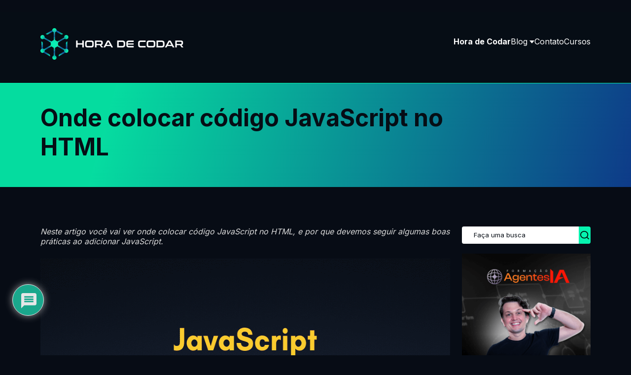

--- FILE ---
content_type: text/html; charset=UTF-8
request_url: https://horadecodar.com.br/onde-colocar-codigo-javascript-no-html/
body_size: 23489
content:
<!DOCTYPE html><html lang="pt-BR"><head><meta charset="UTF-8"><meta http-equiv="X-UA-Compatible" content="IE=edge"><meta name="viewport" content="width=device-width, initial-scale=1.0"><meta name="theme-color" content="#06F3AF" /><meta name='robots' content='index, follow, max-image-preview:large, max-snippet:-1, max-video-preview:-1' /><style>img:is([sizes="auto" i],[sizes^="auto," i]){contain-intrinsic-size:3000px 1500px}</style><title>Onde colocar código JavaScript no HTML | Hora de Codar</title><link rel="stylesheet" href="https://horadecodar.com.br/wp-content/cache/min/1/978564600d7201047cb83640b45818c4.css" data-minify="1" /><meta name="description" content="Neste artigo você vai ver onde colocar código JavaScript no HTML, e por que devemos seguir algumas boas práticas ao adicionar JavaScript." /><link rel="canonical" href="https://horadecodar.com.br/onde-colocar-codigo-javascript-no-html/" /><meta property="og:locale" content="pt_BR" /><meta property="og:type" content="article" /><meta property="og:title" content="Onde colocar código JavaScript no HTML | Hora de Codar" /><meta property="og:description" content="Neste artigo você vai ver onde colocar código JavaScript no HTML, e por que devemos seguir algumas boas práticas ao adicionar JavaScript." /><meta property="og:url" content="https://horadecodar.com.br/onde-colocar-codigo-javascript-no-html/" /><meta property="og:site_name" content="Hora de Codar" /><meta property="article:publisher" content="https://www.facebook.com/horadecodar" /><meta property="article:author" content="https://www.facebook.com/matheus.budkewicz?ref=bookmarks" /><meta property="article:published_time" content="2020-03-30T16:00:00+00:00" /><meta property="og:image" content="https://horadecodar.com.br/wp-content/uploads/2020/03/onde-colocar-o-codigo-js-no-html-capa.png" /><meta property="og:image:width" content="940" /><meta property="og:image:height" content="788" /><meta property="og:image:type" content="image/png" /><meta name="author" content="Matheus Battisti" /><meta name="twitter:card" content="summary_large_image" /><meta name="twitter:label1" content="Written by" /><meta name="twitter:data1" content="Matheus Battisti" /><meta name="twitter:label2" content="Est. reading time" /><meta name="twitter:data2" content="3 minutos" /> <script type="application/ld+json" class="yoast-schema-graph">{"@context":"https://schema.org","@graph":[{"@type":"Article","@id":"https://horadecodar.com.br/onde-colocar-codigo-javascript-no-html/#article","isPartOf":{"@id":"https://horadecodar.com.br/onde-colocar-codigo-javascript-no-html/"},"author":{"name":"Matheus Battisti","@id":"https://horadecodar.com.br/#/schema/person/d8f6431729c39876d022c5a13148b59d"},"headline":"Onde colocar código JavaScript no HTML","datePublished":"2020-03-30T16:00:00+00:00","mainEntityOfPage":{"@id":"https://horadecodar.com.br/onde-colocar-codigo-javascript-no-html/"},"wordCount":594,"commentCount":0,"publisher":{"@id":"https://horadecodar.com.br/#organization"},"image":{"@id":"https://horadecodar.com.br/onde-colocar-codigo-javascript-no-html/#primaryimage"},"thumbnailUrl":"https://horadecodar.com.br/wp-content/uploads/2020/03/onde-colocar-o-codigo-js-no-html-capa.png","articleSection":["HTML","JavaScript"],"inLanguage":"pt-BR","potentialAction":[{"@type":"CommentAction","name":"Comment","target":["https://horadecodar.com.br/onde-colocar-codigo-javascript-no-html/#respond"]}]},{"@type":"WebPage","@id":"https://horadecodar.com.br/onde-colocar-codigo-javascript-no-html/","url":"https://horadecodar.com.br/onde-colocar-codigo-javascript-no-html/","name":"Onde colocar código JavaScript no HTML | Hora de Codar","isPartOf":{"@id":"https://horadecodar.com.br/#website"},"primaryImageOfPage":{"@id":"https://horadecodar.com.br/onde-colocar-codigo-javascript-no-html/#primaryimage"},"image":{"@id":"https://horadecodar.com.br/onde-colocar-codigo-javascript-no-html/#primaryimage"},"thumbnailUrl":"https://horadecodar.com.br/wp-content/uploads/2020/03/onde-colocar-o-codigo-js-no-html-capa.png","datePublished":"2020-03-30T16:00:00+00:00","description":"Neste artigo você vai ver onde colocar código JavaScript no HTML, e por que devemos seguir algumas boas práticas ao adicionar JavaScript.","breadcrumb":{"@id":"https://horadecodar.com.br/onde-colocar-codigo-javascript-no-html/#breadcrumb"},"inLanguage":"pt-BR","potentialAction":[{"@type":"ReadAction","target":["https://horadecodar.com.br/onde-colocar-codigo-javascript-no-html/"]}]},{"@type":"ImageObject","inLanguage":"pt-BR","@id":"https://horadecodar.com.br/onde-colocar-codigo-javascript-no-html/#primaryimage","url":"https://horadecodar.com.br/wp-content/uploads/2020/03/onde-colocar-o-codigo-js-no-html-capa.png","contentUrl":"https://horadecodar.com.br/wp-content/uploads/2020/03/onde-colocar-o-codigo-js-no-html-capa.png","width":940,"height":788,"caption":"onde colocar o codigo js no html capa"},{"@type":"BreadcrumbList","@id":"https://horadecodar.com.br/onde-colocar-codigo-javascript-no-html/#breadcrumb","itemListElement":[{"@type":"ListItem","position":1,"name":"Início","item":"https://horadecodar.com.br/"},{"@type":"ListItem","position":2,"name":"Blog","item":"https://horadecodar.com.br/blog/"},{"@type":"ListItem","position":3,"name":"Onde colocar código JavaScript no HTML"}]},{"@type":"WebSite","@id":"https://horadecodar.com.br/#website","url":"https://horadecodar.com.br/","name":"Hora de Codar","description":"Cursos e tutoriais de programação","publisher":{"@id":"https://horadecodar.com.br/#organization"},"potentialAction":[{"@type":"SearchAction","target":{"@type":"EntryPoint","urlTemplate":"https://horadecodar.com.br/?s={search_term_string}"},"query-input":{"@type":"PropertyValueSpecification","valueRequired":true,"valueName":"search_term_string"}}],"inLanguage":"pt-BR"},{"@type":"Organization","@id":"https://horadecodar.com.br/#organization","name":"Hora de Codar","url":"https://horadecodar.com.br/","logo":{"@type":"ImageObject","inLanguage":"pt-BR","@id":"https://horadecodar.com.br/#/schema/logo/image/","url":"https://horadecodar.com.br/wp-content/uploads/2020/05/HORADECODAR-1.png","contentUrl":"https://horadecodar.com.br/wp-content/uploads/2020/05/HORADECODAR-1.png","width":500,"height":165,"caption":"Hora de Codar"},"image":{"@id":"https://horadecodar.com.br/#/schema/logo/image/"},"sameAs":["https://www.facebook.com/horadecodar","https://www.instagram.com/horadecodar/","https://www.linkedin.com/in/matheusbattisti/","https://www.youtube.com/channel/UCDoFiMhpOnLFq1uG4RL4xag"]},{"@type":"Person","@id":"https://horadecodar.com.br/#/schema/person/d8f6431729c39876d022c5a13148b59d","name":"Matheus Battisti","image":{"@type":"ImageObject","inLanguage":"pt-BR","@id":"https://horadecodar.com.br/#/schema/person/image/","url":"https://secure.gravatar.com/avatar/340e634e88b05d3cfb017ab1e59df73839ecaf168dfadcaa176be5859538651b?s=96&d=mm&r=g","contentUrl":"https://secure.gravatar.com/avatar/340e634e88b05d3cfb017ab1e59df73839ecaf168dfadcaa176be5859538651b?s=96&d=mm&r=g","caption":"Matheus Battisti"},"description":"Programador apaixonado pelo mundo das tecnologias, sempre buscando em aprender e se aprofundar em linguagens, frameworks e o que mais for necessário para executar um bom trabalho. Agora tem uma nova missão que é de passar seu conhecimento adiante para formar novos programadores e especializar mais os que já são.","sameAs":["https://www.facebook.com/matheus.budkewicz?ref=bookmarks"]}]}</script> <link rel='dns-prefetch' href='//www.googletagmanager.com' /><link rel='dns-prefetch' href='//fonts.googleapis.com' /><link href='https://fonts.gstatic.com' crossorigin rel='preconnect' /><link rel="alternate" type="application/rss+xml" title="Feed de comentários para Hora de Codar &raquo; Onde colocar código JavaScript no HTML" href="https://horadecodar.com.br/onde-colocar-codigo-javascript-no-html/feed/" /><style id='wp-emoji-styles-inline-css' type='text/css'>img.wp-smiley,img.emoji{display:inline!important;border:none!important;box-shadow:none!important;height:1em!important;width:1em!important;margin:0 0.07em!important;vertical-align:-0.1em!important;background:none!important;padding:0!important}</style><style id='classic-theme-styles-inline-css' type='text/css'>
/*! This file is auto-generated */
.wp-block-button__link{color:#fff;background-color:#32373c;border-radius:9999px;box-shadow:none;text-decoration:none;padding:calc(.667em + 2px) calc(1.333em + 2px);font-size:1.125em}.wp-block-file__button{background:#32373c;color:#fff;text-decoration:none}</style><style id='safe-svg-svg-icon-style-inline-css' type='text/css'>.safe-svg-cover{text-align:center}.safe-svg-cover .safe-svg-inside{display:inline-block;max-width:100%}.safe-svg-cover svg{fill:currentColor;height:100%;max-height:100%;max-width:100%;width:100%}</style><style id='global-styles-inline-css' type='text/css'>:root{--wp--preset--aspect-ratio--square:1;--wp--preset--aspect-ratio--4-3:4/3;--wp--preset--aspect-ratio--3-4:3/4;--wp--preset--aspect-ratio--3-2:3/2;--wp--preset--aspect-ratio--2-3:2/3;--wp--preset--aspect-ratio--16-9:16/9;--wp--preset--aspect-ratio--9-16:9/16;--wp--preset--color--black:#000;--wp--preset--color--cyan-bluish-gray:#abb8c3;--wp--preset--color--white:#fff;--wp--preset--color--pale-pink:#f78da7;--wp--preset--color--vivid-red:#cf2e2e;--wp--preset--color--luminous-vivid-orange:#ff6900;--wp--preset--color--luminous-vivid-amber:#fcb900;--wp--preset--color--light-green-cyan:#7bdcb5;--wp--preset--color--vivid-green-cyan:#00d084;--wp--preset--color--pale-cyan-blue:#8ed1fc;--wp--preset--color--vivid-cyan-blue:#0693e3;--wp--preset--color--vivid-purple:#9b51e0;--wp--preset--gradient--vivid-cyan-blue-to-vivid-purple:linear-gradient(135deg,rgba(6,147,227,1) 0%,rgb(155,81,224) 100%);--wp--preset--gradient--light-green-cyan-to-vivid-green-cyan:linear-gradient(135deg,rgb(122,220,180) 0%,rgb(0,208,130) 100%);--wp--preset--gradient--luminous-vivid-amber-to-luminous-vivid-orange:linear-gradient(135deg,rgba(252,185,0,1) 0%,rgba(255,105,0,1) 100%);--wp--preset--gradient--luminous-vivid-orange-to-vivid-red:linear-gradient(135deg,rgba(255,105,0,1) 0%,rgb(207,46,46) 100%);--wp--preset--gradient--very-light-gray-to-cyan-bluish-gray:linear-gradient(135deg,rgb(238,238,238) 0%,rgb(169,184,195) 100%);--wp--preset--gradient--cool-to-warm-spectrum:linear-gradient(135deg,rgb(74,234,220) 0%,rgb(151,120,209) 20%,rgb(207,42,186) 40%,rgb(238,44,130) 60%,rgb(251,105,98) 80%,rgb(254,248,76) 100%);--wp--preset--gradient--blush-light-purple:linear-gradient(135deg,rgb(255,206,236) 0%,rgb(152,150,240) 100%);--wp--preset--gradient--blush-bordeaux:linear-gradient(135deg,rgb(254,205,165) 0%,rgb(254,45,45) 50%,rgb(107,0,62) 100%);--wp--preset--gradient--luminous-dusk:linear-gradient(135deg,rgb(255,203,112) 0%,rgb(199,81,192) 50%,rgb(65,88,208) 100%);--wp--preset--gradient--pale-ocean:linear-gradient(135deg,rgb(255,245,203) 0%,rgb(182,227,212) 50%,rgb(51,167,181) 100%);--wp--preset--gradient--electric-grass:linear-gradient(135deg,rgb(202,248,128) 0%,rgb(113,206,126) 100%);--wp--preset--gradient--midnight:linear-gradient(135deg,rgb(2,3,129) 0%,rgb(40,116,252) 100%);--wp--preset--font-size--small:13px;--wp--preset--font-size--medium:20px;--wp--preset--font-size--large:36px;--wp--preset--font-size--x-large:42px;--wp--preset--spacing--20:.44rem;--wp--preset--spacing--30:.67rem;--wp--preset--spacing--40:1rem;--wp--preset--spacing--50:1.5rem;--wp--preset--spacing--60:2.25rem;--wp--preset--spacing--70:3.38rem;--wp--preset--spacing--80:5.06rem;--wp--preset--shadow--natural:6px 6px 9px rgba(0,0,0,.2);--wp--preset--shadow--deep:12px 12px 50px rgba(0,0,0,.4);--wp--preset--shadow--sharp:6px 6px 0 rgba(0,0,0,.2);--wp--preset--shadow--outlined:6px 6px 0 -3px rgba(255,255,255,1),6px 6px rgba(0,0,0,1);--wp--preset--shadow--crisp:6px 6px 0 rgba(0,0,0,1)}:where(.is-layout-flex){gap:.5em}:where(.is-layout-grid){gap:.5em}body .is-layout-flex{display:flex}.is-layout-flex{flex-wrap:wrap;align-items:center}.is-layout-flex>:is(*,div){margin:0}body .is-layout-grid{display:grid}.is-layout-grid>:is(*,div){margin:0}:where(.wp-block-columns.is-layout-flex){gap:2em}:where(.wp-block-columns.is-layout-grid){gap:2em}:where(.wp-block-post-template.is-layout-flex){gap:1.25em}:where(.wp-block-post-template.is-layout-grid){gap:1.25em}.has-black-color{color:var(--wp--preset--color--black)!important}.has-cyan-bluish-gray-color{color:var(--wp--preset--color--cyan-bluish-gray)!important}.has-white-color{color:var(--wp--preset--color--white)!important}.has-pale-pink-color{color:var(--wp--preset--color--pale-pink)!important}.has-vivid-red-color{color:var(--wp--preset--color--vivid-red)!important}.has-luminous-vivid-orange-color{color:var(--wp--preset--color--luminous-vivid-orange)!important}.has-luminous-vivid-amber-color{color:var(--wp--preset--color--luminous-vivid-amber)!important}.has-light-green-cyan-color{color:var(--wp--preset--color--light-green-cyan)!important}.has-vivid-green-cyan-color{color:var(--wp--preset--color--vivid-green-cyan)!important}.has-pale-cyan-blue-color{color:var(--wp--preset--color--pale-cyan-blue)!important}.has-vivid-cyan-blue-color{color:var(--wp--preset--color--vivid-cyan-blue)!important}.has-vivid-purple-color{color:var(--wp--preset--color--vivid-purple)!important}.has-black-background-color{background-color:var(--wp--preset--color--black)!important}.has-cyan-bluish-gray-background-color{background-color:var(--wp--preset--color--cyan-bluish-gray)!important}.has-white-background-color{background-color:var(--wp--preset--color--white)!important}.has-pale-pink-background-color{background-color:var(--wp--preset--color--pale-pink)!important}.has-vivid-red-background-color{background-color:var(--wp--preset--color--vivid-red)!important}.has-luminous-vivid-orange-background-color{background-color:var(--wp--preset--color--luminous-vivid-orange)!important}.has-luminous-vivid-amber-background-color{background-color:var(--wp--preset--color--luminous-vivid-amber)!important}.has-light-green-cyan-background-color{background-color:var(--wp--preset--color--light-green-cyan)!important}.has-vivid-green-cyan-background-color{background-color:var(--wp--preset--color--vivid-green-cyan)!important}.has-pale-cyan-blue-background-color{background-color:var(--wp--preset--color--pale-cyan-blue)!important}.has-vivid-cyan-blue-background-color{background-color:var(--wp--preset--color--vivid-cyan-blue)!important}.has-vivid-purple-background-color{background-color:var(--wp--preset--color--vivid-purple)!important}.has-black-border-color{border-color:var(--wp--preset--color--black)!important}.has-cyan-bluish-gray-border-color{border-color:var(--wp--preset--color--cyan-bluish-gray)!important}.has-white-border-color{border-color:var(--wp--preset--color--white)!important}.has-pale-pink-border-color{border-color:var(--wp--preset--color--pale-pink)!important}.has-vivid-red-border-color{border-color:var(--wp--preset--color--vivid-red)!important}.has-luminous-vivid-orange-border-color{border-color:var(--wp--preset--color--luminous-vivid-orange)!important}.has-luminous-vivid-amber-border-color{border-color:var(--wp--preset--color--luminous-vivid-amber)!important}.has-light-green-cyan-border-color{border-color:var(--wp--preset--color--light-green-cyan)!important}.has-vivid-green-cyan-border-color{border-color:var(--wp--preset--color--vivid-green-cyan)!important}.has-pale-cyan-blue-border-color{border-color:var(--wp--preset--color--pale-cyan-blue)!important}.has-vivid-cyan-blue-border-color{border-color:var(--wp--preset--color--vivid-cyan-blue)!important}.has-vivid-purple-border-color{border-color:var(--wp--preset--color--vivid-purple)!important}.has-vivid-cyan-blue-to-vivid-purple-gradient-background{background:var(--wp--preset--gradient--vivid-cyan-blue-to-vivid-purple)!important}.has-light-green-cyan-to-vivid-green-cyan-gradient-background{background:var(--wp--preset--gradient--light-green-cyan-to-vivid-green-cyan)!important}.has-luminous-vivid-amber-to-luminous-vivid-orange-gradient-background{background:var(--wp--preset--gradient--luminous-vivid-amber-to-luminous-vivid-orange)!important}.has-luminous-vivid-orange-to-vivid-red-gradient-background{background:var(--wp--preset--gradient--luminous-vivid-orange-to-vivid-red)!important}.has-very-light-gray-to-cyan-bluish-gray-gradient-background{background:var(--wp--preset--gradient--very-light-gray-to-cyan-bluish-gray)!important}.has-cool-to-warm-spectrum-gradient-background{background:var(--wp--preset--gradient--cool-to-warm-spectrum)!important}.has-blush-light-purple-gradient-background{background:var(--wp--preset--gradient--blush-light-purple)!important}.has-blush-bordeaux-gradient-background{background:var(--wp--preset--gradient--blush-bordeaux)!important}.has-luminous-dusk-gradient-background{background:var(--wp--preset--gradient--luminous-dusk)!important}.has-pale-ocean-gradient-background{background:var(--wp--preset--gradient--pale-ocean)!important}.has-electric-grass-gradient-background{background:var(--wp--preset--gradient--electric-grass)!important}.has-midnight-gradient-background{background:var(--wp--preset--gradient--midnight)!important}.has-small-font-size{font-size:var(--wp--preset--font-size--small)!important}.has-medium-font-size{font-size:var(--wp--preset--font-size--medium)!important}.has-large-font-size{font-size:var(--wp--preset--font-size--large)!important}.has-x-large-font-size{font-size:var(--wp--preset--font-size--x-large)!important}:where(.wp-block-post-template.is-layout-flex){gap:1.25em}:where(.wp-block-post-template.is-layout-grid){gap:1.25em}:where(.wp-block-columns.is-layout-flex){gap:2em}:where(.wp-block-columns.is-layout-grid){gap:2em}:root :where(.wp-block-pullquote){font-size:1.5em;line-height:1.6}</style><link rel='stylesheet' id='inter-font-css' href='https://fonts.googleapis.com/css2?family=Inter:wght@400;500;700&#038;display=swap' type='text/css' media='all' /><style id='wpdiscuz-frontend-css-inline-css' type='text/css'>#wpdcom .wpd-blog-administrator .wpd-comment-label{color:#fff;background-color:#00B38F;border:none}#wpdcom .wpd-blog-administrator .wpd-comment-author,#wpdcom .wpd-blog-administrator .wpd-comment-author a{color:#00B38F}#wpdcom.wpd-layout-1 .wpd-comment .wpd-blog-administrator .wpd-avatar img{border-color:#00B38F}#wpdcom.wpd-layout-2 .wpd-comment.wpd-reply .wpd-comment-wrap.wpd-blog-administrator{border-left:3px solid #00B38F}#wpdcom.wpd-layout-2 .wpd-comment .wpd-blog-administrator .wpd-avatar img{border-bottom-color:#00B38F}#wpdcom.wpd-layout-3 .wpd-blog-administrator .wpd-comment-subheader{border-top:1px dashed #00B38F}#wpdcom.wpd-layout-3 .wpd-reply .wpd-blog-administrator .wpd-comment-right{border-left:1px solid #00B38F}#wpdcom .wpd-blog-editor .wpd-comment-label{color:#fff;background-color:#00B38F;border:none}#wpdcom .wpd-blog-editor .wpd-comment-author,#wpdcom .wpd-blog-editor .wpd-comment-author a{color:#00B38F}#wpdcom.wpd-layout-1 .wpd-comment .wpd-blog-editor .wpd-avatar img{border-color:#00B38F}#wpdcom.wpd-layout-2 .wpd-comment.wpd-reply .wpd-comment-wrap.wpd-blog-editor{border-left:3px solid #00B38F}#wpdcom.wpd-layout-2 .wpd-comment .wpd-blog-editor .wpd-avatar img{border-bottom-color:#00B38F}#wpdcom.wpd-layout-3 .wpd-blog-editor .wpd-comment-subheader{border-top:1px dashed #00B38F}#wpdcom.wpd-layout-3 .wpd-reply .wpd-blog-editor .wpd-comment-right{border-left:1px solid #00B38F}#wpdcom .wpd-blog-author .wpd-comment-label{color:#fff;background-color:#00B38F;border:none}#wpdcom .wpd-blog-author .wpd-comment-author,#wpdcom .wpd-blog-author .wpd-comment-author a{color:#00B38F}#wpdcom.wpd-layout-1 .wpd-comment .wpd-blog-author .wpd-avatar img{border-color:#00B38F}#wpdcom.wpd-layout-2 .wpd-comment .wpd-blog-author .wpd-avatar img{border-bottom-color:#00B38F}#wpdcom.wpd-layout-3 .wpd-blog-author .wpd-comment-subheader{border-top:1px dashed #00B38F}#wpdcom.wpd-layout-3 .wpd-reply .wpd-blog-author .wpd-comment-right{border-left:1px solid #00B38F}#wpdcom .wpd-blog-contributor .wpd-comment-label{color:#fff;background-color:#00B38F;border:none}#wpdcom .wpd-blog-contributor .wpd-comment-author,#wpdcom .wpd-blog-contributor .wpd-comment-author a{color:#00B38F}#wpdcom.wpd-layout-1 .wpd-comment .wpd-blog-contributor .wpd-avatar img{border-color:#00B38F}#wpdcom.wpd-layout-2 .wpd-comment .wpd-blog-contributor .wpd-avatar img{border-bottom-color:#00B38F}#wpdcom.wpd-layout-3 .wpd-blog-contributor .wpd-comment-subheader{border-top:1px dashed #00B38F}#wpdcom.wpd-layout-3 .wpd-reply .wpd-blog-contributor .wpd-comment-right{border-left:1px solid #00B38F}#wpdcom .wpd-blog-subscriber .wpd-comment-label{color:#fff;background-color:#00B38F;border:none}#wpdcom .wpd-blog-subscriber .wpd-comment-author,#wpdcom .wpd-blog-subscriber .wpd-comment-author a{color:#00B38F}#wpdcom.wpd-layout-2 .wpd-comment .wpd-blog-subscriber .wpd-avatar img{border-bottom-color:#00B38F}#wpdcom.wpd-layout-3 .wpd-blog-subscriber .wpd-comment-subheader{border-top:1px dashed #00B38F}#wpdcom .wpd-blog-wpseo_manager .wpd-comment-label{color:#fff;background-color:#00B38F;border:none}#wpdcom .wpd-blog-wpseo_manager .wpd-comment-author,#wpdcom .wpd-blog-wpseo_manager .wpd-comment-author a{color:#00B38F}#wpdcom.wpd-layout-1 .wpd-comment .wpd-blog-wpseo_manager .wpd-avatar img{border-color:#00B38F}#wpdcom.wpd-layout-2 .wpd-comment .wpd-blog-wpseo_manager .wpd-avatar img{border-bottom-color:#00B38F}#wpdcom.wpd-layout-3 .wpd-blog-wpseo_manager .wpd-comment-subheader{border-top:1px dashed #00B38F}#wpdcom.wpd-layout-3 .wpd-reply .wpd-blog-wpseo_manager .wpd-comment-right{border-left:1px solid #00B38F}#wpdcom .wpd-blog-wpseo_editor .wpd-comment-label{color:#fff;background-color:#00B38F;border:none}#wpdcom .wpd-blog-wpseo_editor .wpd-comment-author,#wpdcom .wpd-blog-wpseo_editor .wpd-comment-author a{color:#00B38F}#wpdcom.wpd-layout-1 .wpd-comment .wpd-blog-wpseo_editor .wpd-avatar img{border-color:#00B38F}#wpdcom.wpd-layout-2 .wpd-comment .wpd-blog-wpseo_editor .wpd-avatar img{border-bottom-color:#00B38F}#wpdcom.wpd-layout-3 .wpd-blog-wpseo_editor .wpd-comment-subheader{border-top:1px dashed #00B38F}#wpdcom.wpd-layout-3 .wpd-reply .wpd-blog-wpseo_editor .wpd-comment-right{border-left:1px solid #00B38F}#wpdcom .wpd-blog-css_js_designer .wpd-comment-label{color:#fff;background-color:#00B38F;border:none}#wpdcom .wpd-blog-css_js_designer .wpd-comment-author,#wpdcom .wpd-blog-css_js_designer .wpd-comment-author a{color:#00B38F}#wpdcom.wpd-layout-1 .wpd-comment .wpd-blog-css_js_designer .wpd-avatar img{border-color:#00B38F}#wpdcom.wpd-layout-2 .wpd-comment .wpd-blog-css_js_designer .wpd-avatar img{border-bottom-color:#00B38F}#wpdcom.wpd-layout-3 .wpd-blog-css_js_designer .wpd-comment-subheader{border-top:1px dashed #00B38F}#wpdcom.wpd-layout-3 .wpd-reply .wpd-blog-css_js_designer .wpd-comment-right{border-left:1px solid #00B38F}#wpdcom .wpd-blog-translator .wpd-comment-label{color:#fff;background-color:#00B38F;border:none}#wpdcom .wpd-blog-translator .wpd-comment-author,#wpdcom .wpd-blog-translator .wpd-comment-author a{color:#00B38F}#wpdcom.wpd-layout-1 .wpd-comment .wpd-blog-translator .wpd-avatar img{border-color:#00B38F}#wpdcom.wpd-layout-2 .wpd-comment .wpd-blog-translator .wpd-avatar img{border-bottom-color:#00B38F}#wpdcom.wpd-layout-3 .wpd-blog-translator .wpd-comment-subheader{border-top:1px dashed #00B38F}#wpdcom.wpd-layout-3 .wpd-reply .wpd-blog-translator .wpd-comment-right{border-left:1px solid #00B38F}#wpdcom .wpd-blog-post_author .wpd-comment-label{color:#fff;background-color:#00B38F;border:none}#wpdcom .wpd-blog-post_author .wpd-comment-author,#wpdcom .wpd-blog-post_author .wpd-comment-author a{color:#00B38F}#wpdcom .wpd-blog-post_author .wpd-avatar img{border-color:#00B38F}#wpdcom.wpd-layout-1 .wpd-comment .wpd-blog-post_author .wpd-avatar img{border-color:#00B38F}#wpdcom.wpd-layout-2 .wpd-comment.wpd-reply .wpd-comment-wrap.wpd-blog-post_author{border-left:3px solid #00B38F}#wpdcom.wpd-layout-2 .wpd-comment .wpd-blog-post_author .wpd-avatar img{border-bottom-color:#00B38F}#wpdcom.wpd-layout-3 .wpd-blog-post_author .wpd-comment-subheader{border-top:1px dashed #00B38F}#wpdcom.wpd-layout-3 .wpd-reply .wpd-blog-post_author .wpd-comment-right{border-left:1px solid #00B38F}#wpdcom .wpd-blog-guest .wpd-comment-label{color:#fff;background-color:#00B38F;border:none}#wpdcom .wpd-blog-guest .wpd-comment-author,#wpdcom .wpd-blog-guest .wpd-comment-author a{color:#00B38F}#wpdcom.wpd-layout-3 .wpd-blog-guest .wpd-comment-subheader{border-top:1px dashed #00B38F}#wpdcom .ql-editor>*{color:#777}#wpdcom .ql-toolbar{border:1px solid #DDD;border-top:none}#wpdcom .ql-container{border:1px solid #DDD;border-bottom:none}#wpdcom .wpd-form-row .wpdiscuz-item input[type="text"],#wpdcom .wpd-form-row .wpdiscuz-item input[type="email"],#wpdcom .wpd-form-row .wpdiscuz-item input[type="url"],#wpdcom .wpd-form-row .wpdiscuz-item input[type="color"],#wpdcom .wpd-form-row .wpdiscuz-item input[type="date"],#wpdcom .wpd-form-row .wpdiscuz-item input[type="datetime"],#wpdcom .wpd-form-row .wpdiscuz-item input[type="datetime-local"],#wpdcom .wpd-form-row .wpdiscuz-item input[type="month"],#wpdcom .wpd-form-row .wpdiscuz-item input[type="number"],#wpdcom .wpd-form-row .wpdiscuz-item input[type="time"],#wpdcom textarea,#wpdcom select{border:1px solid #DDD;color:#777}#wpdcom .wpd-form-row .wpdiscuz-item textarea{border:1px solid #DDD}#wpdcom .wpd-comment-text{color:#777}#wpdcom .wpd-thread-head .wpd-thread-info{border-bottom:2px solid #00B38F}#wpdcom .wpd-thread-head .wpd-thread-info.wpd-reviews-tab svg{fill:#00B38F}#wpdcom .wpd-thread-head .wpdiscuz-user-settings{border-bottom:2px solid #00B38F}#wpdcom .wpd-thread-head .wpdiscuz-user-settings:hover{color:#00B38F}#wpdcom .wpd-comment .wpd-follow-link:hover{color:#00B38F}#wpdcom .wpd-comment-status .wpd-sticky{color:#00B38F}#wpdcom .wpd-thread-filter .wpdf-active{color:#00B38F;border-bottom-color:#00B38F}#wpdcom .wpd-comment-info-bar{border:1px dashed #33c3a6;background:#e6f8f4}#wpdcom .wpd-comment-info-bar .wpd-current-view i{color:#00B38F}#wpdcom .wpd-filter-view-all:hover{background:#00B38F}#wpdcom .wpdiscuz-item .wpdiscuz-rating>label{color:#DDD}#wpdcom .wpdiscuz-item .wpdiscuz-rating>input~label:hover,#wpdcom .wpdiscuz-item .wpdiscuz-rating>input:not(:checked)~label:hover~label,#wpdcom .wpdiscuz-item .wpdiscuz-rating>input:not(:checked)~label:hover~label{color:#FFED85}#wpdcom .wpdiscuz-item .wpdiscuz-rating>input:checked~label:hover,#wpdcom .wpdiscuz-item .wpdiscuz-rating>input:checked~label:hover,#wpdcom .wpdiscuz-item .wpdiscuz-rating>label:hover~input:checked~label,#wpdcom .wpdiscuz-item .wpdiscuz-rating>input:checked+label:hover~label,#wpdcom .wpdiscuz-item .wpdiscuz-rating>input:checked~label:hover~label,.wpd-custom-field .wcf-active-star,#wpdcom .wpdiscuz-item .wpdiscuz-rating>input:checked~label{color:gold}#wpd-post-rating .wpd-rating-wrap .wpd-rating-stars svg .wpd-star{fill:#DDD}#wpd-post-rating .wpd-rating-wrap .wpd-rating-stars svg .wpd-active{fill:gold}#wpd-post-rating .wpd-rating-wrap .wpd-rate-starts svg .wpd-star{fill:#DDD}#wpd-post-rating .wpd-rating-wrap .wpd-rate-starts:hover svg .wpd-star{fill:#FFED85}#wpd-post-rating.wpd-not-rated .wpd-rating-wrap .wpd-rate-starts svg:hover~svg .wpd-star{fill:#DDD}.wpdiscuz-post-rating-wrap .wpd-rating .wpd-rating-wrap .wpd-rating-stars svg .wpd-star{fill:#DDD}.wpdiscuz-post-rating-wrap .wpd-rating .wpd-rating-wrap .wpd-rating-stars svg .wpd-active{fill:gold}#wpdcom .wpd-comment .wpd-follow-active{color:#ff7a00}#wpdcom .page-numbers{color:#555;border:#555 1px solid}#wpdcom span.current{background:#555}#wpdcom.wpd-layout-1 .wpd-new-loaded-comment>.wpd-comment-wrap>.wpd-comment-right{background:#FFFAD6}#wpdcom.wpd-layout-2 .wpd-new-loaded-comment.wpd-comment>.wpd-comment-wrap>.wpd-comment-right{background:#FFFAD6}#wpdcom.wpd-layout-2 .wpd-new-loaded-comment.wpd-comment.wpd-reply>.wpd-comment-wrap>.wpd-comment-right{background:transparent}#wpdcom.wpd-layout-2 .wpd-new-loaded-comment.wpd-comment.wpd-reply>.wpd-comment-wrap{background:#FFFAD6}#wpdcom.wpd-layout-3 .wpd-new-loaded-comment.wpd-comment>.wpd-comment-wrap>.wpd-comment-right{background:#FFFAD6}#wpdcom .wpd-follow:hover i,#wpdcom .wpd-unfollow:hover i,#wpdcom .wpd-comment .wpd-follow-active:hover i{color:#00B38F}#wpdcom .wpdiscuz-readmore{cursor:pointer;color:#00B38F}.wpd-custom-field .wcf-pasiv-star,#wpcomm .wpdiscuz-item .wpdiscuz-rating>label{color:#DDD}.wpd-wrapper .wpd-list-item.wpd-active{border-top:3px solid #00B38F}#wpdcom.wpd-layout-2 .wpd-comment.wpd-reply.wpd-unapproved-comment .wpd-comment-wrap{border-left:3px solid #FFFAD6}#wpdcom.wpd-layout-3 .wpd-comment.wpd-reply.wpd-unapproved-comment .wpd-comment-right{border-left:1px solid #FFFAD6}#wpdcom .wpd-prim-button{background-color:#555;color:#FFF}#wpdcom .wpd_label__check i.wpdicon-on{color:#555;border:1px solid #aaa}#wpd-bubble-wrapper #wpd-bubble-all-comments-count{color:#1DB99A}#wpd-bubble-wrapper>div{background-color:#1DB99A}#wpd-bubble-wrapper>#wpd-bubble #wpd-bubble-add-message{background-color:#1DB99A}#wpd-bubble-wrapper>#wpd-bubble #wpd-bubble-add-message::before{border-left-color:#1DB99A;border-right-color:#1DB99A}#wpd-bubble-wrapper.wpd-right-corner>#wpd-bubble #wpd-bubble-add-message::before{border-left-color:#1DB99A;border-right-color:#1DB99A}.wpd-inline-icon-wrapper path.wpd-inline-icon-first{fill:#1DB99A}.wpd-inline-icon-count{background-color:#1DB99A}.wpd-inline-icon-count::before{border-right-color:#1DB99A}.wpd-inline-form-wrapper::before{border-bottom-color:#1DB99A}.wpd-inline-form-question{background-color:#1DB99A}.wpd-inline-form{background-color:#1DB99A}.wpd-last-inline-comments-wrapper{border-color:#1DB99A}.wpd-last-inline-comments-wrapper::before{border-bottom-color:#1DB99A}.wpd-last-inline-comments-wrapper .wpd-view-all-inline-comments{background:#1DB99A}.wpd-last-inline-comments-wrapper .wpd-view-all-inline-comments:hover,.wpd-last-inline-comments-wrapper .wpd-view-all-inline-comments:active,.wpd-last-inline-comments-wrapper .wpd-view-all-inline-comments:focus{background-color:#1DB99A}#wpdcom .ql-snow .ql-tooltip[data-mode="link"]::before{content:"Enter link:"}#wpdcom .ql-snow .ql-tooltip.ql-editing a.ql-action::after{content:"Guardar"}.comments-area{width:auto}</style> <script type="text/javascript" src="https://horadecodar.com.br/wp-includes/js/jquery/jquery.min.js?ver=3.7.1" id="jquery-core-js"></script>    <script type="text/javascript" id="wp-api-request-js-extra">/* <![CDATA[ */ var wpApiSettings = {"root":"https:\/\/horadecodar.com.br\/wp-json\/","nonce":"d1d6ec13aa","versionString":"wp\/v2\/"}; /* ]]> */</script>   <script type="text/javascript" id="wpda_rest_api-js-extra">/* <![CDATA[ */ var wpdaApiSettings = {"path":"wpda"}; /* ]]> */</script>    <script data-no-minify="1" type="text/javascript" src="https://horadecodar.com.br/wp-content/cache/busting/1/gtm-deaf45c1afe85ea9517bf6e43014e6c8.js" id="google_gtagjs-js" async></script> <script type="text/javascript" id="google_gtagjs-js-after">/* <![CDATA[ */ window.dataLayer = window.dataLayer || [];function gtag(){dataLayer.push(arguments);}
gtag("set","linker",{"domains":["horadecodar.com.br"]});
gtag("js", new Date());
gtag("set", "developer_id.dZTNiMT", true);
gtag("config", "GT-PHP9D52"); /* ]]> */</script> <link rel="https://api.w.org/" href="https://horadecodar.com.br/wp-json/" /><link rel="alternate" title="JSON" type="application/json" href="https://horadecodar.com.br/wp-json/wp/v2/posts/4064" /><link rel="EditURI" type="application/rsd+xml" title="RSD" href="https://horadecodar.com.br/xmlrpc.php?rsd" /><meta name="generator" content="WordPress 6.8.2" /><link rel='shortlink' href='https://horadecodar.com.br/?p=4064' /><link rel="alternate" title="oEmbed (JSON)" type="application/json+oembed" href="https://horadecodar.com.br/wp-json/oembed/1.0/embed?url=https%3A%2F%2Fhoradecodar.com.br%2Fonde-colocar-codigo-javascript-no-html%2F" /><link rel="alternate" title="oEmbed (XML)" type="text/xml+oembed" href="https://horadecodar.com.br/wp-json/oembed/1.0/embed?url=https%3A%2F%2Fhoradecodar.com.br%2Fonde-colocar-codigo-javascript-no-html%2F&#038;format=xml" />  <script async src="https://www.googletagmanager.com/gtag/js?id=G-4NWN0MSL95"></script> <script>window.dataLayer = window.dataLayer || [];
  function gtag(){dataLayer.push(arguments);}
  gtag('js', new Date());

  gtag('config', 'G-4NWN0MSL95');</script>  <style type="text/css">.single-post img{margin-bottom:15px;max-width:100%}.single-post ul,.single-post ol{margin-bottom:15px}.single-post ul li,.single-post ol li{margin-bottom:10px}.single-post iframe{margin-bottom:15px}.single-post .cat-item{margin-bottom:0}#banner-comu-hdc{padding:15px}.enlighter-code{padding:10px 0}div.enlighter>div>div{padding:0 10px}.amazon .amzn-ad-prod-detail{display:-webkit-box;-webkit-line-clamp:3;-webkit-box-orient:vertical;overflow:hidden}#banner-comu-hdc img{max-width:350px}.postid-15498 .wp-block-button .wp-block-button__link{text-decoration:none;transition:.4s;font-weight:700}.postid-15498 .wp-block-button .wp-block-button__link{background-color:#06F3AF;color:#070c15}.postid-15498 .wp-block-button.is-style-outline .wp-block-button__link{border-color:#FFF;color:#FFF;background-color:transparent}.postid-15498 .wp-block-button.is-style-outline .wp-block-button__link:hover{color:#070c15;background-color:#FFF}.postid-15498 .wp-block-button .wp-block-button__link{text-decoration:none}.postid-15498 .page-header__resume__title{font-size:36px}.postid-15498 #banner-comu-hdc{display:none}.post-template-default.single.single-post h3{color:#FF5E00;font-size:1.3rem}</style> <style type="text/css">.page-id-10803{font-family:"Verdana";margin:0;padding:0}.page-id-10803 .page-title{font-size:2.4rem;text-align:center}.page-id-10803 h2{margin-bottom:1.6rem;color:#333}.page-id-10803 #box-shadow-generator h2,.page-id-10803 #generated-rule h2{text-align:center;max-width:100%}.page-id-10803 #box-shadow-generator{display:flex;max-width:1000px;margin:0 auto}.page-id-10803 #controls-container,.page-id-10803 #preview{flex:1;padding:2rem}.page-id-10803 .form-control{display:flex;padding:0;padding-bottom:1.2rem;margin-bottom:1.2rem;border:none;border-radius:0;border-bottom:1px dashed #ccc}.page-id-10803 .form-control label{font-weight:700;margin-bottom:1rem;color:#555}.page-id-10803 .range-input{display:flex;flex-direction:column;flex:1}.page-id-10803 .range-input input[type="range"]{-webkit-appearance:none;width:100%;height:24px;background:#d3d3d3;outline:none}.page-id-10803 .range-input input[type="range"]::-webkit-slider-thumb{-webkit-appearance:none;appearance:none;width:25px;height:25px;background:#e9d60a;cursor:pointer}.page-id-10803 .reference-input{display:flex;align-items:center}.page-id-10803 .reference-input p{margin-left:4px}.page-id-10803 .form-control input[type="text"]{height:30px;width:40px;margin-left:1rem;text-align:center}.page-id-10803 #color-value{min-width:100px}.page-id-10803 #inset{align-self:start;height:20px;width:20px}.page-id-10803 #box{width:100%;height:300px;background-color:#e9d60a}.page-id-10803 #generated-rule{text-align:center;margin-bottom:2rem;padding:0 2rem}.page-id-10803 #generated-rule p{margin-bottom:.5rem}.page-id-10803 #rules-area{background-color:#d3d3d3;max-width:900px;margin:0 auto;border:2px solid #e9d60a;padding:1rem;cursor:pointer;transition:0.4s}.page-id-10803 #rules-area:hover{background-color:#dfdfdf}.page-id-10803 #copy-instructions{margin-top:1rem;font-style:italic}@media (max-width:425px){#controls-container,#preview{padding:1rem 2rem}#box-shadow-generator{flex-direction:column}#box{width:60%;height:200px;margin:0 auto}#generated-rule{margin-top:1.5rem}}</style> <style type="text/css">.page-id-9837.elementor-page-9837 .elementor-top-section,.page-id-9837.elementor-page-9837 .elementor-container,.page-id-9837.elementor-page-9837 .elementor-9837 .elementor-element.elementor-element-f0ca8f9>.elementor-container{max-width:100%}.page-id-9837 #about-container .elementor-widget-wrap.elementor-element-populated{padding:0}.page-id-9837 #about-matheus,.page-id-9837 #faq-section,.page-id-9837 .depo{max-width:1140px;margin:0 auto}.page-id-9837 #faq-section{margin-bottom:3rem}.page-id-9837 #about-matheus .elementor-widget-container{padding:20px}.high-title{color:#C456F7}.page-id-9837 .elementor-image-gallery .gallery-item .gallery-caption{margin-top:10px}.page-id-9837 #project-gallery .elementor-image-gallery .gallery-item{margin-bottom:20px}#whats-btn .elementor-button-content-wrapper{display:flex;align-items:center}#whats-btn svg{width:4rem}@media(max-width:450px){#benefits-container{display:flex;flex-direction:row}#benefits-container .elementor-column{flex:1 1 50%}#numbers-container .elementor-container{display:flex;flex-direction:row}#numbers-container .elementor-container .elementor-column{flex:1 1 50%}}#lista-mensal li:nth-child(-n+2) i{color:#ee2727}</style> <style type="text/css">.page-id-2265 .container{max-width:100%!important}.page-id-2265 .page-title{display:none!important}.page-id-2265,.sticky-header.available.shown{background-color:#222;color:#fff}.page-id-2265 .main-navigation li a{color:#fff}.page-id-2265 .main-navigation li a:hover{color:#e37d10}.page-id-2265 .tve-leads-conversion-object,.page-id-2265 .thrv-leads-form-box.thrv_wrapper{background-color:#e37d10;color:#fff}.page-id-2265 .tve_lg_input_container.tve_lg_input{width:30%}.page-id-2265 .tve_lg_input_container.tve_submit_container.tve_lg_submit{width:12%;margin-left:10px}.page-id-2265 .tve_lead_generated_inputs_container{display:flex;align-items:center;justify-content:center}.page-id-2265 .tve_lg_input_container.tve_submit_container.tve_lg_submit button.tve-froala{background-color:#e37d10!important}#courses-page-container{background-color:#222;color:#fff;padding:15px;font-family:Arial}#title-container{text-align:center}.page-id-2265 #title-container h1{font-size:60px;margin-bottom:40px;color:#fff;max-width:100%}#courses-container .col-md-3{margin-bottom:2em}#title-container h1::after,#courses-container h2::after{content:"";width:500px;height:4px;margin:0 auto;background-color:#e37d10;display:block;margin-top:10px}#courses-container h2::after{margin:0;width:100px;margin-top:10px}#title-container p{font-size:32px;margin-bottom:50px}#news-container{text-align:center;background-color:#111;padding:30px}#news-container .news-disclaimer{text-transform:uppercase;font-weight:700;margin-bottom:30px;font-size:24px;letter-spacing:1px}.news-warning{text-transform:lowercase;font-style:italic}#courses-container{background-color:#222;padding:50px}.page-id-2265 #courses-container h2{font-size:30px;margin-bottom:50px;color:#fff}#courses-container .course-title{margin:17.5px 0;font-weight:700;color:#fff;display:block}#courses-container .row{margin-bottom:50px}#courses-container .btn.btn-primary{background-color:#e37d10;color:#fff;font-weight:700;border:2px solid #b06e27;height:50px;line-height:34px;width:100%}#courses-container .btn.btn-primary:hover{background-color:transparent;color:#e37d10}.course-length{width:40px;height:40px;text-align:center;color:#e37d10;background-color:#000;border-radius:50%;position:absolute;right:22px;top:7px;font-weight:700;font-size:14px;line-height:37px;border:2px solid #e37d10}@media (max-width:480px){.page-id-2265 #title-container h1,#title-container h1,#courses-container h2{font-size:2em;margin-bottom:20px}#title-container p{font-size:1em!important;margin-bottom:20px}#title-container h1::after,#courses-container h2::after{width:auto}#courses-container h2{text-align:center;margin-bottom:1em}#courses-container .col-md-3{margin-bottom:1.5em;text-align:center}.course-length{right:0}#courses-container .row{margin-bottom:20px}#news-container .news-disclaimer{margin-bottom:0;font-size:1em}.page-id-2265 .tve_lead_generated_inputs_container{flex-direction:column}.page-id-2265 .thrv_wrapper.thrv_lead_generation{margin-top:0}.page-id-2265 .tve_lg_input_container.tve_lg_input{width:100%}.page-id-2265 .tve_lg_input_container.tve_submit_container.tve_lg_submit{width:100%;margin-left:0}}#rd-column-l3by5fg0{max-width:480px}#rd-row-l3by5ffz{justify-content:center}body,html{overflow-x:hidden}</style>   <meta name="generator" content="Site Kit by Google 1.165.0" />  <meta name="generator" content="Elementor 3.33.0; features: additional_custom_breakpoints; settings: css_print_method-external, google_font-enabled, font_display-auto"><style>.e-con.e-parent:nth-of-type(n+4):not(.e-lazyloaded):not(.e-no-lazyload),.e-con.e-parent:nth-of-type(n+4):not(.e-lazyloaded):not(.e-no-lazyload) *{background-image:none!important}@media screen and (max-height:1024px){.e-con.e-parent:nth-of-type(n+3):not(.e-lazyloaded):not(.e-no-lazyload),.e-con.e-parent:nth-of-type(n+3):not(.e-lazyloaded):not(.e-no-lazyload) *{background-image:none!important}}@media screen and (max-height:640px){.e-con.e-parent:nth-of-type(n+2):not(.e-lazyloaded):not(.e-no-lazyload),.e-con.e-parent:nth-of-type(n+2):not(.e-lazyloaded):not(.e-no-lazyload) *{background-image:none!important}}</style><style type="text/css" id="custom-background-css">body.custom-background{background-color:#070c15}</style><meta name="google-site-verification" content="GRWj_vnLNKQAYdk40sxRUtrARgsL-By3tUU9ZmBBi88" /> <script>gtag('config', 'AW-624817721');
    gtag('event', 'conversion', {'send_to': 'AW-624817721/FHPhCK2uktQBELns96kC'});</script> <link rel="icon" href="https://horadecodar.com.br/wp-content/uploads/2022/11/favicon.webp" sizes="32x32" /><link rel="icon" href="https://horadecodar.com.br/wp-content/uploads/2022/11/favicon.webp" sizes="192x192" /><link rel="apple-touch-icon" href="https://horadecodar.com.br/wp-content/uploads/2022/11/favicon.webp" /><meta name="msapplication-TileImage" content="https://horadecodar.com.br/wp-content/uploads/2022/11/favicon.webp" /> <noscript><style id="rocket-lazyload-nojs-css">.rll-youtube-player,[data-lazy-src]{display:none!important}</style></noscript></head><body class="wp-singular post-template-default single single-post postid-4064 single-format-standard custom-background wp-custom-logo wp-theme-horadecodar elementor-default elementor-kit-9834">
<header class="header position-sticky top-0 d-flex align-items-center"><div class="container"><div class="row"> <a href="https://horadecodar.com.br" class="col-auto d-flex align-items-center mt-0"> <img src="data:image/svg+xml,%3Csvg%20xmlns='http://www.w3.org/2000/svg'%20viewBox='0%200%20290%2064'%3E%3C/svg%3E" width="290" height="64" alt="Hora de Codar" class="header__logo" data-lazy-src="https://horadecodar.com.br/wp-content/uploads/2022/11/cropped-logo.webp" /><noscript><img src="https://horadecodar.com.br/wp-content/uploads/2022/11/cropped-logo.webp" width="290" height="64" alt="Hora de Codar" class="header__logo" /></noscript> </a><nav class="col header__menu d-none d-xl-flex justify-content-end mt-0 align-items-center"><ul id="menu-menu-principal" class="header__menu__list"><li id="menu-item-11411" class="fw-bold menu-item menu-item-type-post_type menu-item-object-page menu-item-11411"><a href="https://horadecodar.com.br/hora-de-codar/">Hora de Codar</a></li><li id="menu-item-11412" class="menu-item menu-item-type-post_type menu-item-object-page current_page_parent menu-item-has-children menu-item-11412"><a href="https://horadecodar.com.br/blog/">Blog</a><ul class="sub-menu"><li id="menu-item-11413" class="menu-item menu-item-type-post_type menu-item-object-page current_page_parent menu-item-11413"><a href="https://horadecodar.com.br/blog/">Blog</a></li><li id="menu-item-11433" class="menu-item menu-item-type-post_type_archive menu-item-object-material menu-item-11433"><a href="https://horadecodar.com.br/materiais/">Materiais Gratuitos</a></li></ul></li><li id="menu-item-11434" class="menu-item menu-item-type-post_type menu-item-object-page menu-item-11434"><a href="https://horadecodar.com.br/contato/">Contato</a></li><li id="menu-item-14638" class="menu-item menu-item-type-post_type menu-item-object-page menu-item-14638"><a target="_blank" href="https://horadecodar.com.br/cursos-horadecodar/">Cursos</a></li></ul></nav><div class="header__mobile col mt-0 d-flex d-xl-none justify-content-end position-relative"><div class="header__mobile__toggler position-relative"> <span class="header__mobile__toggler__bar"></span> <span class="header__mobile__toggler__bar"></span> <span class="header__mobile__toggler__bar"></span></div><nav class="header__mobile__menu d-lg-flex justify-content-end mt-0 align-items-center"><ul id="menu-menu-principal-1" class="header__mobile__menu__list"><li class="fw-bold menu-item menu-item-type-post_type menu-item-object-page menu-item-11411"><a href="https://horadecodar.com.br/hora-de-codar/">Hora de Codar</a></li><li class="menu-item menu-item-type-post_type menu-item-object-page current_page_parent menu-item-has-children menu-item-11412"><a href="https://horadecodar.com.br/blog/">Blog</a><ul class="sub-menu"><li class="menu-item menu-item-type-post_type menu-item-object-page current_page_parent menu-item-11413"><a href="https://horadecodar.com.br/blog/">Blog</a></li><li class="menu-item menu-item-type-post_type_archive menu-item-object-material menu-item-11433"><a href="https://horadecodar.com.br/materiais/">Materiais Gratuitos</a></li></ul></li><li class="menu-item menu-item-type-post_type menu-item-object-page menu-item-11434"><a href="https://horadecodar.com.br/contato/">Contato</a></li><li class="menu-item menu-item-type-post_type menu-item-object-page menu-item-14638"><a target="_blank" href="https://horadecodar.com.br/cursos-horadecodar/">Cursos</a></li></ul></nav></div></div></div></header><section class="page-header" style="background:linear-gradient(105.5deg, rgba(6, 243, 175, 0.9) 17.65%, rgba(15, 64, 149, 0.9))"><div class="container"><div class="row"><div class="col-12 col-lg-9"><div class="page-header__resume"><h1 class="page-header__resume__title main-title">Onde colocar código JavaScript no HTML</h1></div></div></div></div></section><main><section class="post-content"><div class="container"><div class="row"><div class="col-12 col-lg-9"><div class="post-content__content"><p><em>Neste artigo você vai ver onde colocar código JavaScript no HTML, e por que devemos seguir algumas boas práticas ao adicionar JavaScript.</em></p><p><img fetchpriority="high" decoding="async" class="alignnone size-full wp-image-4065" src="data:image/svg+xml,%3Csvg%20xmlns='http://www.w3.org/2000/svg'%20viewBox='0%200%20940%20788'%3E%3C/svg%3E" alt="onde colocar o codigo js no html capa" width="940" height="788" data-lazy-srcset="https://horadecodar.com.br/wp-content/uploads/2020/03/onde-colocar-o-codigo-js-no-html-capa.png 940w, https://horadecodar.com.br/wp-content/uploads/2020/03/onde-colocar-o-codigo-js-no-html-capa-300x251.png 300w, https://horadecodar.com.br/wp-content/uploads/2020/03/onde-colocar-o-codigo-js-no-html-capa-768x644.png 768w" data-lazy-sizes="(max-width: 940px) 100vw, 940px" data-lazy-src="http://www.horadecodar.com.br/wp-content/uploads/2020/03/onde-colocar-o-codigo-js-no-html-capa.png" /><noscript><img fetchpriority="high" decoding="async" class="alignnone size-full wp-image-4065" src="http://www.horadecodar.com.br/wp-content/uploads/2020/03/onde-colocar-o-codigo-js-no-html-capa.png" alt="onde colocar o codigo js no html capa" width="940" height="788" srcset="https://horadecodar.com.br/wp-content/uploads/2020/03/onde-colocar-o-codigo-js-no-html-capa.png 940w, https://horadecodar.com.br/wp-content/uploads/2020/03/onde-colocar-o-codigo-js-no-html-capa-300x251.png 300w, https://horadecodar.com.br/wp-content/uploads/2020/03/onde-colocar-o-codigo-js-no-html-capa-768x644.png 768w" sizes="(max-width: 940px) 100vw, 940px" /></noscript></p><p>Fala programador(a), beleza? Bora aprender onde colocar o JS no HTML!</p><p>E a resposta para onde inserir o script é depende do que será feito com ele</p><p>Então vamos ver alguns casos:</p><h2>Com a tag script</h2><p>Podemos inserir JavaScript no meio do HTML com a tag &lt;script&gt;</p><div class='code-block code-block-3' style='margin: 8px 0; clear: both;'> <a id="banner-comu-hdc" href="https://app.horadecodar.com.br/lp/formacao-agentes-de-ia-n8n?utm_source=blog_central" target="_blank"> <img src="data:image/svg+xml,%3Csvg%20xmlns='http://www.w3.org/2000/svg'%20viewBox='0%200%200%200'%3E%3C/svg%3E" alt="Formação Agentes de IA com n8n Quadrado" data-lazy-src="http://horadecodar.com.br/wp-content/uploads/2025/07/Banner-quadrado-2.png" /><noscript><img src="http://horadecodar.com.br/wp-content/uploads/2025/07/Banner-quadrado-2.png" alt="Formação Agentes de IA com n8n Quadrado" /></noscript> </a></div><p>E qualquer código JS entre as tags será executado assim que for lido</p><p>Porém isto não é uma boa prática, salvo raras exceções como por exemplo: inserção de script de terceiros</p><p>O certo para uma lógica mais complexa de JavaScript é inserir toda ela em um arquivo externo</p><p>E linkar via inserção pela tag script por meio de um source (src)</p><p>Exemplo:</p><pre class="EnlighterJSRAW" data-enlighter-language="null">&lt;script&gt;
 console.log('teste');
&lt;/script&gt;</pre><p> </p><h2>Inserir JavaScript no head</h2><p>Inserindo scripts no head você garante que o JS vai ser lido e executado antes dos elementos do HTML</p><p>Ou seja, logo no carregamento da página o script vai ser interpretado</p><p>O grande problema é que se os arquivos de script forem muito grandes, pode ocorrer um delay ao aparecer o HTML</p><blockquote><p><strong>Quer se especializar em Desenvolvimento Web?</strong> Veja o nosso <a href="https://www.horadecodar.com.br//cursos-horadecodar/">catálogo de cursos</a>.</p></blockquote><p>Isso porque o arquivo precisa ser completamente carregado antes</p><p>Podemos dizer que funciona como um &#8216;bloqueador de página&#8217;</p><p>E um problema desta forma é que não podemos acessar os elementos HTML, pois vai gerar um erro de que o elemento não existe</p><p>Isso acontece por que o arquivo é carregado antes do HTML, então para resolver este problema utilizamos a forma abaixo</p><p>Exemplo:</p><pre class="EnlighterJSRAW" data-enlighter-language="null">&lt;script src="script.js"&gt;&lt;/script&gt;</pre><p> </p><h2>Inserir JavaScript no fim do body</h2><p>Dessa maneira você garante que o HTML apareça, então o usuário já tem uma prévia resposta da página</p><p>Além disso você vai conseguir acessar os elementos com JS que foram previamente carregados no HTML</p><p>Então esta acaba sendo a maneira mais escolhida e de certa forma correta também</p><p>Um pequeno problema é que se você tem manipulações de JS para ajustar um layout, por exemplo</p><p>A sua tela pode aparecer um pouco desconfigurada ao primeiro momento, pois todo o HTML está sendo carregado antes do JS</p><p>Mas não deve ser um grande problema, apenas fique atento que isso pode acontecer</p><p>Uma ideia é tentar deixar a página certa com HTML e CSS, e depois sim realizar as manipulações via JS</p><p>Exemplo:</p><pre class="EnlighterJSRAW" data-enlighter-language="null">&lt;script src="script.js"&gt;&lt;/script&gt;</pre><p> </p><h2>Carregamento assíncrono</h2><p>Há uma outra possibilidade, mais moderna, de onde colocar código JavaScript no HTML</p><p>Utilizando o atributo async na tag script de carregamento do arquivo</p><p>Você faz um carregamento assíncrono, ou seja, sem bloquear a página</p><p>Assim o script pode ser adicionado ao head sem termos aquele problema previamente citado</p><p>O único problema é que não podemos utilizar este script até o arquivo carregar</p><p>Então, devemos nos assegurar que não precisamos do script nesses momentos iniciais da página</p><p>Exemplo:</p><pre class="EnlighterJSRAW" data-enlighter-language="null">&lt;script async src="script.js"&gt;&lt;/script&gt;</pre><p> </p><h2>Conclusão</h2><p>Neste artigo vimos  todas as maneiras possíveis de adicionar JavaScript no HTML</p><p>Também os problemas e também as vantagens de cada uma</p><p>Foi visto também que adicionar no fim do body possui mais vantagens que as outras formas</p><p>E também a desvantagem, que é uma possível desconfiguração da página ao carregar, não é tão impactante</p><p>E grande parte das vezes pode nem existir</p><blockquote><p>Confira também nosso <a href="https://www.youtube.com/channel/UCDoFiMhpOnLFq1uG4RL4xag/playlists"><strong>catálogo de cursos gratuitos</strong></a>, com aulas semanais no YouTube</p></blockquote><p> </p></div><div class="wpdiscuz_top_clearing"></div><div id='comments' class='comments-area'><div id='respond' style='width: 0;height: 0;clear: both;margin: 0;padding: 0;'></div><div id="wpdcom" class="wpdiscuz_unauth wpd-default wpd-layout-2 wpd-comments-open"><div class="wc_social_plugin_wrapper"></div><div class="wpd-form-wrap"><div class="wpd-form-head"><div class="wpd-sbs-toggle"> <i class="far fa-envelope"></i> <span class="wpd-sbs-title">Subscribe</span> <i class="fas fa-caret-down"></i></div><div class="wpd-auth"><div class="wpd-login"></div></div></div><div class="wpdiscuz-subscribe-bar wpdiscuz-hidden"><form action="https://horadecodar.com.br/wp-admin/admin-ajax.php?action=wpdAddSubscription" method="post" id="wpdiscuz-subscribe-form"><div class="wpdiscuz-subscribe-form-intro">Notify of</div><div class="wpdiscuz-subscribe-form-option" style="width:40%;"> <select class="wpdiscuz_select" name="wpdiscuzSubscriptionType"><option value="post">new follow-up comments</option><option value="all_comment" >new replies to my comments</option> </select></div><div class="wpdiscuz-item wpdiscuz-subscribe-form-email"> <input class="email" type="email" name="wpdiscuzSubscriptionEmail" required="required" value="" placeholder="Email"/></div><div class="wpdiscuz-subscribe-form-button"> <input id="wpdiscuz_subscription_button" class="wpd-prim-button wpd_not_clicked" type="submit" value="&rsaquo;" name="wpdiscuz_subscription_button"/></div> <input type="hidden" id="wpdiscuz_subscribe_form_nonce" name="wpdiscuz_subscribe_form_nonce" value="f1d277b1fa" /><input type="hidden" name="_wp_http_referer" value="/onde-colocar-codigo-javascript-no-html/" /></form></div><div class="wpd-form wpd-form-wrapper wpd-main-form-wrapper" id='wpd-main-form-wrapper-0_0'><form method="post" enctype="multipart/form-data" data-uploading="false" class="wpd_comm_form wpd_main_comm_form" ><div class="wpd-field-comment"><div class="wpdiscuz-item wc-field-textarea"><div class="wpdiscuz-textarea-wrap "><div class="wpd-avatar"> <img alt='guest' src="data:image/svg+xml,%3Csvg%20xmlns='http://www.w3.org/2000/svg'%20viewBox='0%200%2056%2056'%3E%3C/svg%3E" data-lazy-srcset='https://secure.gravatar.com/avatar/34fb6bc0e0a1c232f7ba013f356f82d201248c7a62ab23817c26488f7ce5bdf8?s=112&#038;d=mm&#038;r=g 2x' class='avatar avatar-56 photo' height='56' width='56' decoding='async' data-lazy-src="https://secure.gravatar.com/avatar/34fb6bc0e0a1c232f7ba013f356f82d201248c7a62ab23817c26488f7ce5bdf8?s=56&#038;d=mm&#038;r=g"/><noscript><img alt='guest' src='https://secure.gravatar.com/avatar/34fb6bc0e0a1c232f7ba013f356f82d201248c7a62ab23817c26488f7ce5bdf8?s=56&#038;d=mm&#038;r=g' srcset='https://secure.gravatar.com/avatar/34fb6bc0e0a1c232f7ba013f356f82d201248c7a62ab23817c26488f7ce5bdf8?s=112&#038;d=mm&#038;r=g 2x' class='avatar avatar-56 photo' height='56' width='56' decoding='async'/></noscript></div><div id="wpd-editor-wraper-0_0" style="display: none;"><div id="wpd-editor-char-counter-0_0" class="wpd-editor-char-counter"></div> <label style="display: none;" for="wc-textarea-0_0">Label</label><textarea id="wc-textarea-0_0" name="wc_comment"
                          class="wc_comment wpd-field"></textarea><div id="wpd-editor-0_0"></div><div id="wpd-editor-toolbar-0_0"> <button title="Bold" class="ql-bold" ></button> <button title="Italic" class="ql-italic" ></button> <button title="Underline" class="ql-underline" ></button> <button title="Strike" class="ql-strike" ></button> <button title="Ordered List" class="ql-list" value='ordered' ></button> <button title="Unordered List" class="ql-list" value='bullet' ></button> <button title="Blockquote" class="ql-blockquote" ></button> <button title="Code Block" class="ql-code-block" ></button> <button title="Link" class="ql-link" ></button> <button title="Source Code" class="ql-sourcecode" data-wpde_button_name='sourcecode'>{}</button> <button title="Spoiler" class="ql-spoiler" data-wpde_button_name='spoiler'>[+]</button><div class="wpd-editor-buttons-right"> <span class='wmu-upload-wrap' wpd-tooltip='Attach an image to this comment' wpd-tooltip-position='left'><label class='wmu-add'><i class='far fa-image'></i><input style='display:none;' class='wmu-add-files' type='file' name='wmu_files' accept='image/*'/></label></span></div></div></div></div></div></div><div class="wpd-form-foot" style='display:none;'><div class="wpdiscuz-textarea-foot"><div class="wpdiscuz-button-actions"><div class='wmu-action-wrap'><div class='wmu-tabs wmu-images-tab wmu-hide'></div></div></div></div><div class="wpd-form-row"><div class="wpd-form-col-left"><div class="wpdiscuz-item wc_name-wrapper wpd-has-icon"><div class="wpd-field-icon"><i class="fas fa-user"></i></div> <input id="wc_name-0_0" value="" required='required' aria-required='true' class="wc_name wpd-field" type="text" name="wc_name" placeholder="Nome*" maxlength="50" pattern='.{3,50}' title=""> <label for="wc_name-0_0" class="wpdlb">Nome*</label></div><div class="wpdiscuz-item wc_email-wrapper wpd-has-icon"><div class="wpd-field-icon"><i class="fas fa-at"></i></div> <input id="wc_email-0_0" value="" required='required' aria-required='true' class="wc_email wpd-field" type="email" name="wc_email" placeholder="Email*"/> <label for="wc_email-0_0" class="wpdlb">Email*</label></div><div class="wpdiscuz-item wc_website-wrapper wpd-has-icon"><div class="wpd-field-icon"><i class="fas fa-link"></i></div> <input id="wc_website-0_0" value="" class="wc_website wpd-field" type="text" name="wc_website" placeholder="Website"/> <label for="wc_website-0_0" class="wpdlb">Website</label></div></div><div class="wpd-form-col-right"><div class="wc-field-submit"> <label class="wpd_label" wpd-tooltip="Notificar-me de respostas a este comentário"> <input id="wc_notification_new_comment-0_0" class="wc_notification_new_comment-0_0 wpd_label__checkbox" value="comment" type="checkbox" name="wpdiscuz_notification_type" /> <span class="wpd_label__text"> <span class="wpd_label__check"> <i class="fas fa-bell wpdicon wpdicon-on"></i> <i class="fas fa-bell-slash wpdicon wpdicon-off"></i> </span> </span> </label> <input id="wpd-field-submit-0_0" class="wc_comm_submit wpd_not_clicked wpd-prim-button" type="submit" name="submit" value="Publicar Comentário." aria-label="Publicar Comentário."/></div></div><div class="clearfix"></div></div></div> <input type="hidden" class="wpdiscuz_unique_id" value="0_0" name="wpdiscuz_unique_id"><p style="display: none;"><input type="hidden" id="akismet_comment_nonce" name="akismet_comment_nonce" value="cb53700c28" /></p><p style="display: none !important;" class="akismet-fields-container" data-prefix="ak_"><label>&#916;<textarea name="ak_hp_textarea" cols="45" rows="8" maxlength="100"></textarea></label><input type="hidden" id="ak_js_1" name="ak_js" value="20"/></p></form></div><div id="wpdiscuz_hidden_secondary_form" style="display: none;"><div class="wpd-form wpd-form-wrapper wpd-secondary-form-wrapper" id='wpd-secondary-form-wrapper-wpdiscuzuniqueid' style='display: none;'><div class="wpd-secondary-forms-social-content"></div><div class="clearfix"></div><form method="post" enctype="multipart/form-data" data-uploading="false" class="wpd_comm_form wpd-secondary-form-wrapper" ><div class="wpd-field-comment"><div class="wpdiscuz-item wc-field-textarea"><div class="wpdiscuz-textarea-wrap "><div class="wpd-avatar"> <img alt='guest' src="data:image/svg+xml,%3Csvg%20xmlns='http://www.w3.org/2000/svg'%20viewBox='0%200%2056%2056'%3E%3C/svg%3E" data-lazy-srcset='https://secure.gravatar.com/avatar/7a35e495325910dc435c44359f45d5d23ee70e5e1d62e386b3ce3054a38c51ee?s=112&#038;d=mm&#038;r=g 2x' class='avatar avatar-56 photo' height='56' width='56' decoding='async' data-lazy-src="https://secure.gravatar.com/avatar/7a35e495325910dc435c44359f45d5d23ee70e5e1d62e386b3ce3054a38c51ee?s=56&#038;d=mm&#038;r=g"/><noscript><img alt='guest' src='https://secure.gravatar.com/avatar/7a35e495325910dc435c44359f45d5d23ee70e5e1d62e386b3ce3054a38c51ee?s=56&#038;d=mm&#038;r=g' srcset='https://secure.gravatar.com/avatar/7a35e495325910dc435c44359f45d5d23ee70e5e1d62e386b3ce3054a38c51ee?s=112&#038;d=mm&#038;r=g 2x' class='avatar avatar-56 photo' height='56' width='56' decoding='async'/></noscript></div><div id="wpd-editor-wraper-wpdiscuzuniqueid" style="display: none;"><div id="wpd-editor-char-counter-wpdiscuzuniqueid" class="wpd-editor-char-counter"></div> <label style="display: none;" for="wc-textarea-wpdiscuzuniqueid">Label</label><textarea id="wc-textarea-wpdiscuzuniqueid" name="wc_comment"
                          class="wc_comment wpd-field"></textarea><div id="wpd-editor-wpdiscuzuniqueid"></div><div id="wpd-editor-toolbar-wpdiscuzuniqueid"> <button title="Bold" class="ql-bold" ></button> <button title="Italic" class="ql-italic" ></button> <button title="Underline" class="ql-underline" ></button> <button title="Strike" class="ql-strike" ></button> <button title="Ordered List" class="ql-list" value='ordered' ></button> <button title="Unordered List" class="ql-list" value='bullet' ></button> <button title="Blockquote" class="ql-blockquote" ></button> <button title="Code Block" class="ql-code-block" ></button> <button title="Link" class="ql-link" ></button> <button title="Source Code" class="ql-sourcecode" data-wpde_button_name='sourcecode'>{}</button> <button title="Spoiler" class="ql-spoiler" data-wpde_button_name='spoiler'>[+]</button><div class="wpd-editor-buttons-right"> <span class='wmu-upload-wrap' wpd-tooltip='Attach an image to this comment' wpd-tooltip-position='left'><label class='wmu-add'><i class='far fa-image'></i><input style='display:none;' class='wmu-add-files' type='file' name='wmu_files' accept='image/*'/></label></span></div></div></div></div></div></div><div class="wpd-form-foot" style='display:none;'><div class="wpdiscuz-textarea-foot"><div class="wpdiscuz-button-actions"><div class='wmu-action-wrap'><div class='wmu-tabs wmu-images-tab wmu-hide'></div></div></div></div><div class="wpd-form-row"><div class="wpd-form-col-left"><div class="wpdiscuz-item wc_name-wrapper wpd-has-icon"><div class="wpd-field-icon"><i class="fas fa-user"></i></div> <input id="wc_name-wpdiscuzuniqueid" value="" required='required' aria-required='true' class="wc_name wpd-field" type="text" name="wc_name" placeholder="Nome*" maxlength="50" pattern='.{3,50}' title=""> <label for="wc_name-wpdiscuzuniqueid" class="wpdlb">Nome*</label></div><div class="wpdiscuz-item wc_email-wrapper wpd-has-icon"><div class="wpd-field-icon"><i class="fas fa-at"></i></div> <input id="wc_email-wpdiscuzuniqueid" value="" required='required' aria-required='true' class="wc_email wpd-field" type="email" name="wc_email" placeholder="Email*"/> <label for="wc_email-wpdiscuzuniqueid" class="wpdlb">Email*</label></div><div class="wpdiscuz-item wc_website-wrapper wpd-has-icon"><div class="wpd-field-icon"><i class="fas fa-link"></i></div> <input id="wc_website-wpdiscuzuniqueid" value="" class="wc_website wpd-field" type="text" name="wc_website" placeholder="Website"/> <label for="wc_website-wpdiscuzuniqueid" class="wpdlb">Website</label></div></div><div class="wpd-form-col-right"><div class="wc-field-submit"> <label class="wpd_label" wpd-tooltip="Notificar-me de respostas a este comentário"> <input id="wc_notification_new_comment-wpdiscuzuniqueid" class="wc_notification_new_comment-wpdiscuzuniqueid wpd_label__checkbox" value="comment" type="checkbox" name="wpdiscuz_notification_type" /> <span class="wpd_label__text"> <span class="wpd_label__check"> <i class="fas fa-bell wpdicon wpdicon-on"></i> <i class="fas fa-bell-slash wpdicon wpdicon-off"></i> </span> </span> </label> <input id="wpd-field-submit-wpdiscuzuniqueid" class="wc_comm_submit wpd_not_clicked wpd-prim-button" type="submit" name="submit" value="Publicar Comentário." aria-label="Publicar Comentário."/></div></div><div class="clearfix"></div></div></div> <input type="hidden" class="wpdiscuz_unique_id" value="wpdiscuzuniqueid" name="wpdiscuz_unique_id"><p style="display: none;"><input type="hidden" id="akismet_comment_nonce" name="akismet_comment_nonce" value="cb53700c28" /></p><p style="display: none !important;" class="akismet-fields-container" data-prefix="ak_"><label>&#916;<textarea name="ak_hp_textarea" cols="45" rows="8" maxlength="100"></textarea></label><input type="hidden" id="ak_js_2" name="ak_js" value="61"/></p></form></div></div></div><div id="wpd-threads" class="wpd-thread-wrapper"><div class="wpd-thread-head"><div class="wpd-thread-info " data-comments-count="0"> <span class='wpdtc' title='0'>0</span> Comentários</div><div class="wpd-space"></div><div class="wpd-thread-filter"><div class="wpd-filter wpdf-reacted wpd_not_clicked wpdiscuz-hidden" wpd-tooltip="Most reacted comment"> <i class="fas fa-bolt"></i></div><div class="wpd-filter wpdf-hottest wpd_not_clicked wpdiscuz-hidden" wpd-tooltip="Hottest comment thread"> <i class="fas fa-fire"></i></div><div class="wpd-filter wpdf-sorting wpdiscuz-hidden"> <span class="wpdiscuz-sort-button wpdiscuz-date-sort-asc wpdiscuz-sort-button-active" data-sorting="oldest">Oldest</span> <i class="fas fa-sort-down"></i><div class="wpdiscuz-sort-buttons"> <span class="wpdiscuz-sort-button wpdiscuz-date-sort-desc" data-sorting="newest">Newest</span> <span class="wpdiscuz-sort-button wpdiscuz-vote-sort-up" data-sorting="by_vote">Most Voted</span></div></div></div></div><div class="wpd-comment-info-bar"><div class="wpd-current-view"><i class="fas fa-quote-left"></i> Inline Feedbacks</div><div class="wpd-filter-view-all">View all comments</div></div><div class="wpd-thread-list"><div class="wpdiscuz-comment-pagination"></div></div></div></div></div><div id="wpdiscuz-loading-bar" class="wpdiscuz-loading-bar-unauth"></div><div id="wpdiscuz-comment-message" class="wpdiscuz-comment-message-unauth"></div></div><div class="col-12 col-lg-3"><aside class="aside"><div class="aside__section"><section class="aside__search-form"><form method="GET" action="https://horadecodar.com.br/"><div class="d-flex"> <input type="text" name="s" id="search" value="" placeholder="Faça uma busca" class="aside__search-form__input main-input main-input--fit" /> <button type="submit" class="main-submit aside__search-form__submit d-flex justify-content-center align-items-center"> <svg width="17.5" height="17.5" viewBox="0 0 21 21" fill="none" xmlns="http://www.w3.org/2000/svg"> <path d="M20 20L15.514 15.506M18 9.5C18 11.7543 17.1045 13.9163 15.5104 15.5104C13.9163 17.1045 11.7543 18 9.5 18C7.24566 18 5.08365 17.1045 3.48959 15.5104C1.89553 13.9163 1 11.7543 1 9.5C1 7.24566 1.89553 5.08365 3.48959 3.48959C5.08365 1.89553 7.24566 1 9.5 1C11.7543 1 13.9163 1.89553 15.5104 3.48959C17.1045 5.08365 18 7.24566 18 9.5V9.5Z" stroke="black" stroke-width="2" stroke-linecap="round"/> </svg> </button></div> <input type="hidden" name="post_type" id="post_type" value="post" /></form></section></div><section class="aside__section"><div class="wp-block-image"><figure class="aligncenter size-large is-resized"><a href="https://app.horadecodar.com.br/lp/formacao-agentes-de-ia-n8n?utm_source=blog_lateral" target="_blank" rel=" noreferrer noopener"><img decoding="async" src="data:image/svg+xml,%3Csvg%20xmlns='http://www.w3.org/2000/svg'%20viewBox='0%200%20288%20512'%3E%3C/svg%3E" alt="Cursos Hora de Codar lateral" class="wp-image-14629" width="288" height="512" data-lazy-src="http://horadecodar.com.br/wp-content/uploads/2025/07/Banner-1.png"/><noscript><img decoding="async" src="http://horadecodar.com.br/wp-content/uploads/2025/07/Banner-1.png" alt="Cursos Hora de Codar lateral" class="wp-image-14629" width="288" height="512"/></noscript></a></figure></div></section><section class="aside__section"><p class="category_title has-medium-font-size"><strong>Categorias</strong></p></section><section class="aside__section"><ul class="wp-block-categories-list wp-block-categories"><li class="cat-item cat-item-950"><a href="https://horadecodar.com.br/javascript/angular/">Angular</a> <span class="cat-post-count">126</span></li><li class="cat-item cat-item-998"><a href="https://horadecodar.com.br/antigravity/">Antigravity</a> <span class="cat-post-count">12</span></li><li class="cat-item cat-item-133"><a href="https://horadecodar.com.br/banco-de-dados/">Banco de dados</a> <span class="cat-post-count">30</span></li><li class="cat-item cat-item-105"><a href="https://horadecodar.com.br/bootstrap/">Bootstrap</a> <span class="cat-post-count">1</span></li><li class="cat-item cat-item-118"><a href="https://horadecodar.com.br/carreira/">Carreira</a> <span class="cat-post-count">93</span></li><li class="cat-item cat-item-989"><a href="https://horadecodar.com.br/inteligencia-artificial/chatgpt/">ChatGPT</a> <span class="cat-post-count">11</span></li><li class="cat-item cat-item-36"><a href="https://horadecodar.com.br/css/">CSS</a> <span class="cat-post-count">113</span></li><li class="cat-item cat-item-42"><a href="https://horadecodar.com.br/cursos/">Cursos</a> <span class="cat-post-count">64</span></li><li class="cat-item cat-item-7"><a href="https://horadecodar.com.br/data-science/">Data Science</a> <span class="cat-post-count">2</span></li><li class="cat-item cat-item-5"><a href="https://horadecodar.com.br/desenvolvimento/">Desenvolvimento</a> <span class="cat-post-count">82</span></li><li class="cat-item cat-item-12"><a href="https://horadecodar.com.br/python/django/">Django</a> <span class="cat-post-count">16</span></li><li class="cat-item cat-item-647"><a href="https://horadecodar.com.br/docker/">Docker</a> <span class="cat-post-count">13</span></li><li class="cat-item cat-item-361"><a href="https://horadecodar.com.br/git/">Git</a> <span class="cat-post-count">162</span></li><li class="cat-item cat-item-41"><a href="https://horadecodar.com.br/html/">HTML</a> <span class="cat-post-count">131</span></li><li class="cat-item cat-item-992"><a href="https://horadecodar.com.br/htmx/">HTMX</a> <span class="cat-post-count">10</span></li><li class="cat-item cat-item-996"><a href="https://horadecodar.com.br/ia/">IA</a> <span class="cat-post-count">113</span></li><li class="cat-item cat-item-988"><a href="https://horadecodar.com.br/inteligencia-artificial/">Inteligência artificial</a> <span class="cat-post-count">26</span></li><li class="cat-item cat-item-26"><a href="https://horadecodar.com.br/javascript/">JavaScript</a> <span class="cat-post-count">851</span></li><li class="cat-item cat-item-65"><a href="https://horadecodar.com.br/linux/">Linux</a> <span class="cat-post-count">13</span></li><li class="cat-item cat-item-91"><a href="https://horadecodar.com.br/php/magento/">Magento</a> <span class="cat-post-count">8</span></li><li class="cat-item cat-item-990"><a href="https://horadecodar.com.br/produtividade/mapa-mental/">Mapa mental</a> <span class="cat-post-count">5</span></li><li class="cat-item cat-item-109"><a href="https://horadecodar.com.br/misc/">Misc</a> <span class="cat-post-count">2</span></li><li class="cat-item cat-item-856"><a href="https://horadecodar.com.br/banco-de-dados/mongodb/">MongoDB</a> <span class="cat-post-count">2</span></li><li class="cat-item cat-item-17"><a href="https://horadecodar.com.br/banco-de-dados/mysql/">MySQL</a> <span class="cat-post-count">17</span></li><li class="cat-item cat-item-994"><a href="https://horadecodar.com.br/n8n/">n8n</a> <span class="cat-post-count">2.167</span></li><li class="cat-item cat-item-125"><a href="https://horadecodar.com.br/node-js/">Node.js</a> <span class="cat-post-count">61</span></li><li class="cat-item cat-item-83"><a href="https://horadecodar.com.br/node-js/npm/">npm</a> <span class="cat-post-count">18</span></li><li class="cat-item cat-item-111"><a href="https://horadecodar.com.br/php/">PHP</a> <span class="cat-post-count">48</span></li><li class="cat-item cat-item-19"><a href="https://horadecodar.com.br/banco-de-dados/postgresql/">PostgreSQL</a> <span class="cat-post-count">3</span></li><li class="cat-item cat-item-991"><a href="https://horadecodar.com.br/produtividade/">produtividade</a> <span class="cat-post-count">5</span></li><li class="cat-item cat-item-986"><a href="https://horadecodar.com.br/programacao/">Programação</a> <span class="cat-post-count">13</span></li><li class="cat-item cat-item-6"><a href="https://horadecodar.com.br/python/">Python</a> <span class="cat-post-count">149</span></li><li class="cat-item cat-item-130"><a href="https://horadecodar.com.br/javascript/react/">React</a> <span class="cat-post-count">134</span></li><li class="cat-item cat-item-879"><a href="https://horadecodar.com.br/reviews-de-perifericos/">Reviews de periféricos</a> <span class="cat-post-count">389</span></li><li class="cat-item cat-item-164"><a href="https://horadecodar.com.br/css/sass-scss/">SASS/SCSS</a> <span class="cat-post-count">2</span></li><li class="cat-item cat-item-1"><a href="https://horadecodar.com.br/sem-categoria/">Sem categoria</a> <span class="cat-post-count">3</span></li><li class="cat-item cat-item-838"><a href="https://horadecodar.com.br/seo/">SEO</a> <span class="cat-post-count">1</span></li><li class="cat-item cat-item-750"><a href="https://horadecodar.com.br/javascript/typescript/">TypeScript</a> <span class="cat-post-count">19</span></li><li class="cat-item cat-item-995"><a href="https://horadecodar.com.br/vps/">VPS</a> <span class="cat-post-count">1.744</span></li><li class="cat-item cat-item-349"><a href="https://horadecodar.com.br/php/wordpress/">WordPress</a> <span class="cat-post-count">3</span></li></ul></section></aside></div></div></div></section></main><section class="newsletter"><div class="container"><div class="newsletter__row d-flex flex-wrap"><div class="newsletter__col"><p class="newsletter__title">Receba novidades <br />em seu e-mail</p></div><div class="newsletter__col d-flex flex-column align-items-center"><div class="newsletter__form w-100"><div class="wpcf7 no-js" id="wpcf7-f11415-o1" lang="pt-BR" dir="ltr" data-wpcf7-id="11415"><div class="screen-reader-response"><p role="status" aria-live="polite" aria-atomic="true"></p><ul></ul></div><form action="/onde-colocar-codigo-javascript-no-html/#wpcf7-f11415-o1" method="post" class="wpcf7-form init" aria-label="Contact form" novalidate="novalidate" data-status="init"><fieldset class="hidden-fields-container"><input type="hidden" name="_wpcf7" value="11415" /><input type="hidden" name="_wpcf7_version" value="6.1.3" /><input type="hidden" name="_wpcf7_locale" value="pt_BR" /><input type="hidden" name="_wpcf7_unit_tag" value="wpcf7-f11415-o1" /><input type="hidden" name="_wpcf7_container_post" value="0" /><input type="hidden" name="_wpcf7_posted_data_hash" value="" /></fieldset><div><div class="row"><div class="col-12 col-lg-5"><div class="newsletter__form-group form-group"><p><span class="wpcf7-form-control-wrap" data-name="nome"><input size="40" maxlength="400" class="wpcf7-form-control wpcf7-text wpcf7-validates-as-required newsletter__input main-input" aria-required="true" aria-invalid="false" placeholder="Seu Nome" value="" type="text" name="nome" /></span></p></div></div><div class="col-12 col-lg-5"><div class="newsletter__form-group form-group"><p><span class="wpcf7-form-control-wrap" data-name="email"><input size="40" maxlength="400" class="wpcf7-form-control wpcf7-email wpcf7-validates-as-required wpcf7-text wpcf7-validates-as-email newsletter__input main-input" aria-required="true" aria-invalid="false" placeholder="Seu E-mail" value="" type="email" name="email" /></span></p></div></div><div class="col-12 col-lg-2"><div class="newsletter__form-group form-group"><p><input class="wpcf7-form-control wpcf7-submit has-spinner newsletter__submit main-input" type="submit" value="Enviar" /></p></div></div></div></div><p style="display: none !important;" class="akismet-fields-container" data-prefix="_wpcf7_ak_"><label>&#916;<textarea name="_wpcf7_ak_hp_textarea" cols="45" rows="8" maxlength="100"></textarea></label><input type="hidden" id="ak_js_3" name="_wpcf7_ak_js" value="154"/></p><div class="wpcf7-response-output" aria-hidden="true"></div></form></div></div> <span class="newsletter__spam-advice d-block mt-3 w-100">Não se preocupe, não compartilharemos seus dados e também não enviaremos spam.</span></div></div></div></section><footer class="footer"><div class="container"><div class="row"><div class="col-12 col-lg-6"> <a href="https://horadecodar.com.br" class="d-inline-block"> <img src="data:image/svg+xml,%3Csvg%20xmlns='http://www.w3.org/2000/svg'%20viewBox='0%200%20290%2064'%3E%3C/svg%3E" width="290" height="64" alt="Hora de Codar" class="footer__logo d-block" data-lazy-src="https://horadecodar.com.br/wp-content/uploads/2022/11/cropped-logo.webp" /><noscript><img src="https://horadecodar.com.br/wp-content/uploads/2022/11/cropped-logo.webp" width="290" height="64" alt="Hora de Codar" class="footer__logo d-block" /></noscript> </a></div><div class="col-12 col-lg-6"><div class="h-100 d-flex justify-content-end align-items-center"><div class="footer__socials d-flex flex-wrap"> <a href="https://facebook.com/horadecodar/" class="footer__social position-relative d-flex justify-content-center align-items-center" target="_blank" rel="noopener"> <svg width="20" height="20" viewBox="0 0 20 20" fill="none" xmlns="http://www.w3.org/2000/svg" class="footer__social__icon"> <path d="M10 0.0400391C4.5 0.0400391 0 4.53004 0 10.06C0 15.06 3.66 19.21 8.44 19.96V12.96H5.9V10.06H8.44V7.85004C8.44 5.34004 9.93 3.96004 12.22 3.96004C13.31 3.96004 14.45 4.15004 14.45 4.15004V6.62004H13.19C11.95 6.62004 11.56 7.39004 11.56 8.18004V10.06H14.34L13.89 12.96H11.56V19.96C13.9164 19.5879 16.0622 18.3856 17.6099 16.5701C19.1576 14.7546 20.0054 12.4457 20 10.06C20 4.53004 15.5 0.0400391 10 0.0400391Z" fill="#070C15"/> </svg> </a> <a href="https://www.instagram.com/horadecodar/" target="_blank" rel="noopener" class="footer__social position-relative d-flex justify-content-center align-items-center" target="_blank" rel="noopener"> <svg width="20" height="20" viewBox="0 0 20 20" fill="none" xmlns="http://www.w3.org/2000/svg" class="footer__social__icon"> <path d="M5.8 0H14.2C17.4 0 20 2.6 20 5.8V14.2C20 15.7383 19.3889 17.2135 18.3012 18.3012C17.2135 19.3889 15.7383 20 14.2 20H5.8C2.6 20 0 17.4 0 14.2V5.8C0 4.26174 0.61107 2.78649 1.69878 1.69878C2.78649 0.61107 4.26174 0 5.8 0V0ZM5.6 2C4.64522 2 3.72955 2.37928 3.05442 3.05442C2.37928 3.72955 2 4.64522 2 5.6V14.4C2 16.39 3.61 18 5.6 18H14.4C15.3548 18 16.2705 17.6207 16.9456 16.9456C17.6207 16.2705 18 15.3548 18 14.4V5.6C18 3.61 16.39 2 14.4 2H5.6ZM15.25 3.5C15.5815 3.5 15.8995 3.6317 16.1339 3.86612C16.3683 4.10054 16.5 4.41848 16.5 4.75C16.5 5.08152 16.3683 5.39946 16.1339 5.63388C15.8995 5.8683 15.5815 6 15.25 6C14.9185 6 14.6005 5.8683 14.3661 5.63388C14.1317 5.39946 14 5.08152 14 4.75C14 4.41848 14.1317 4.10054 14.3661 3.86612C14.6005 3.6317 14.9185 3.5 15.25 3.5ZM10 5C11.3261 5 12.5979 5.52678 13.5355 6.46447C14.4732 7.40215 15 8.67392 15 10C15 11.3261 14.4732 12.5979 13.5355 13.5355C12.5979 14.4732 11.3261 15 10 15C8.67392 15 7.40215 14.4732 6.46447 13.5355C5.52678 12.5979 5 11.3261 5 10C5 8.67392 5.52678 7.40215 6.46447 6.46447C7.40215 5.52678 8.67392 5 10 5V5ZM10 7C9.20435 7 8.44129 7.31607 7.87868 7.87868C7.31607 8.44129 7 9.20435 7 10C7 10.7956 7.31607 11.5587 7.87868 12.1213C8.44129 12.6839 9.20435 13 10 13C10.7956 13 11.5587 12.6839 12.1213 12.1213C12.6839 11.5587 13 10.7956 13 10C13 9.20435 12.6839 8.44129 12.1213 7.87868C11.5587 7.31607 10.7956 7 10 7Z" fill="#070C15"/> </svg> </a> <a href="https://www.linkedin.com/company/hora-de-codar/" class="footer__social position-relative d-flex justify-content-center align-items-center" target="_blank" rel="noopener"> <svg width="18" height="18" viewBox="0 0 18 18" fill="none" xmlns="http://www.w3.org/2000/svg" class="footer__social__icon"> <path d="M16 0C16.5304 0 17.0391 0.210714 17.4142 0.585786C17.7893 0.960859 18 1.46957 18 2V16C18 16.5304 17.7893 17.0391 17.4142 17.4142C17.0391 17.7893 16.5304 18 16 18H2C1.46957 18 0.960859 17.7893 0.585786 17.4142C0.210714 17.0391 0 16.5304 0 16V2C0 1.46957 0.210714 0.960859 0.585786 0.585786C0.960859 0.210714 1.46957 0 2 0H16ZM15.5 15.5V10.2C15.5 9.33539 15.1565 8.5062 14.5452 7.89483C13.9338 7.28346 13.1046 6.94 12.24 6.94C11.39 6.94 10.4 7.46 9.92 8.24V7.13H7.13V15.5H9.92V10.57C9.92 9.8 10.54 9.17 11.31 9.17C11.6813 9.17 12.0374 9.3175 12.2999 9.58005C12.5625 9.8426 12.71 10.1987 12.71 10.57V15.5H15.5ZM3.88 5.56C4.32556 5.56 4.75288 5.383 5.06794 5.06794C5.383 4.75288 5.56 4.32556 5.56 3.88C5.56 2.95 4.81 2.19 3.88 2.19C3.43178 2.19 3.00193 2.36805 2.68499 2.68499C2.36805 3.00193 2.19 3.43178 2.19 3.88C2.19 4.81 2.95 5.56 3.88 5.56ZM5.27 15.5V7.13H2.5V15.5H5.27Z" fill="#070C15"/> </svg> </a> <a href="https://www.youtube.com/channel/UCDoFiMhpOnLFq1uG4RL4xag" class="footer__social position-relative d-flex justify-content-center align-items-center" target="_blank" rel="noopener"> <svg width="20" height="14" viewBox="0 0 20 14" fill="none" xmlns="http://www.w3.org/2000/svg" class="footer__social__icon"> <path d="M8 10L13.19 7L8 4V10ZM19.56 2.17C19.69 2.64 19.78 3.27 19.84 4.07C19.91 4.87 19.94 5.56 19.94 6.16L20 7C20 9.19 19.84 10.8 19.56 11.83C19.31 12.73 18.73 13.31 17.83 13.56C17.36 13.69 16.5 13.78 15.18 13.84C13.88 13.91 12.69 13.94 11.59 13.94L10 14C5.81 14 3.2 13.84 2.17 13.56C1.27 13.31 0.69 12.73 0.44 11.83C0.31 11.36 0.22 10.73 0.16 9.93C0.0900001 9.13 0.0599999 8.44 0.0599999 7.84L0 7C0 4.81 0.16 3.2 0.44 2.17C0.69 1.27 1.27 0.69 2.17 0.44C2.64 0.31 3.5 0.22 4.82 0.16C6.12 0.0899998 7.31 0.0599999 8.41 0.0599999L10 0C14.19 0 16.8 0.16 17.83 0.44C18.73 0.69 19.31 1.27 19.56 2.17Z" fill="#070C15"/> </svg> </a> <a href="https://t.me/horadecodar" class="footer__social position-relative d-flex justify-content-center align-items-center" target="_blank" rel="noopener"> <svg width="22" height="18" viewBox="0 0 22 18" fill="none" xmlns="http://www.w3.org/2000/svg" class="footer__social__icon"> <path d="M21.9373 1.63827L18.6173 16.9135C18.3666 17.9914 17.7136 18.2597 16.7856 17.7522L11.7266 14.1153L9.28596 16.406C9.01564 16.6697 8.79012 16.8897 8.26914 16.8897L8.63296 11.8637L18.0083 3.59856C18.4161 3.24437 17.9195 3.04735 17.375 3.4023L5.78444 10.5228L0.794628 8.99874C-0.290559 8.66831 -0.310203 7.94001 1.02094 7.43173L20.5378 0.0958002C21.4415 -0.23462 22.232 0.292059 21.9373 1.63904V1.63827Z" fill="#070C15"/> </svg> </a></div></div></div></div></div></footer><p class="copyright text-center"> Hora de Codar © 2026 - Todos os direitos reservados.</p>  <script type="speculationrules">{"prefetch":[{"source":"document","where":{"and":[{"href_matches":"\/*"},{"not":{"href_matches":["\/wp-*.php","\/wp-admin\/*","\/wp-content\/uploads\/*","\/wp-content\/*","\/wp-content\/plugins\/*","\/wp-content\/themes\/horadecodar\/*","\/*\\?(.+)"]}},{"not":{"selector_matches":"a[rel~=\"nofollow\"]"}},{"not":{"selector_matches":".no-prefetch, .no-prefetch a"}}]},"eagerness":"conservative"}]}</script>  <span id='wpdUserContentInfoAnchor' style='display:none;' rel='#wpdUserContentInfo' data-wpd-lity>wpDiscuz</span><div id='wpdUserContentInfo' style='overflow:auto;background:#FDFDF6;padding:20px;width:600px;max-width:100%;border-radius:6px;' class='lity-hide'></div><div id='wpd-bubble-wrapper'><span id='wpd-bubble-all-comments-count' style='display:none;' title='0'>0</span><div id='wpd-bubble-count'><svg xmlns='https://www.w3.org/2000/svg' width='24' height='24' viewBox='0 0 24 24'><path class='wpd-bubble-count-first' d='M20 2H4c-1.1 0-1.99.9-1.99 2L2 22l4-4h14c1.1 0 2-.9 2-2V4c0-1.1-.9-2-2-2zm-2 12H6v-2h12v2zm0-3H6V9h12v2zm0-3H6V6h12v2z'/><path class='wpd-bubble-count-second' d='M0 0h24v24H0z' /></svg><span class='wpd-new-comments-count'>0</span></div><div id='wpd-bubble'><svg xmlns='https://www.w3.org/2000/svg' width='24' height='24' viewBox='0 0 24 24'><path class='wpd-bubble-plus-first' d='M19 13h-6v6h-2v-6H5v-2h6V5h2v6h6v2z'/><path class='wpd-bubble-plus-second' d='M0 0h24v24H0z' /></svg><div id='wpd-bubble-add-message'>Would love your thoughts, please comment.<span id='wpd-bubble-add-message-close'><a href='#'>x</a></span></div></div><div id='wpd-bubble-notification'><svg xmlns='https://www.w3.org/2000/svg' width='24' height='24' viewBox='0 0 24 24'><path class='wpd-bubble-notification-first' d='M20 2H4c-1.1 0-1.99.9-1.99 2L2 22l4-4h14c1.1 0 2-.9 2-2V4c0-1.1-.9-2-2-2zm-2 12H6v-2h12v2zm0-3H6V9h12v2zm0-3H6V6h12v2z'/><path class='wpd-bubble-notification-second' d='M0 0h24v24H0z' /></svg><div id='wpd-bubble-notification-message'><div id='wpd-bubble-author'><div><span id='wpd-bubble-author-avatar'></span><span id='wpd-bubble-author-name'></span><span id='wpd-bubble-comment-date'>(<span class='wpd-bubble-spans'></span>)</span></div><span id='wpd-bubble-comment-close'><a href='#'>x</a></span></div><div id='wpd-bubble-comment'><span id='wpd-bubble-comment-text'></span><span id='wpd-bubble-comment-reply-link'>| <a href='#'>Responder</a></span></div></div></div></div><div id='wpd-editor-source-code-wrapper-bg'></div><div id='wpd-editor-source-code-wrapper'><textarea id='wpd-editor-source-code'></textarea><button id='wpd-insert-source-code'>Insert</button><input type='hidden' id='wpd-editor-uid' /></div>      <script type="text/javascript" id="stickThis-js-extra">/* <![CDATA[ */ var sticky_anything_engage = {"element":"","topspace":"0","minscreenwidth":"0","maxscreenwidth":"999999","zindex":"1","legacymode":"","dynamicmode":"","debugmode":"","pushup":"","adminbar":"1"}; /* ]]> */</script>    <script type="text/javascript" id="wpdiscuz-combo-js-js-extra">/* <![CDATA[ */ var wpdiscuzAjaxObj = {"wc_hide_replies_text":"Esconder Respostas","wc_show_replies_text":"View Replies","wc_msg_required_fields":"Please fill out required fields","wc_invalid_field":"A informa\u00e7\u00e3o de algum campo \u00e9 inv\u00e1lida","wc_error_empty_text":"por favor, preencha este campo para comentar","wc_error_url_text":"url is invalid","wc_error_email_text":"Endere\u00e7o de e-mail inv\u00e1lido","wc_invalid_captcha":"Captcha Inv\u00e1lida","wc_login_to_vote":"Voc\u00ea deve estar autenticado para votar","wc_deny_voting_from_same_ip":"Voc\u00ea n\u00e3o tem permiss\u00e3o para votar neste coment\u00e1rio","wc_self_vote":"N\u00e3o pode votar no seu coment\u00e1rio","wc_vote_only_one_time":"Voc\u00ea j\u00e1 votou para este coment\u00e1rio","wc_voting_error":"Erro ao votar","wc_banned_user":"You are banned","wc_comment_edit_not_possible":"Lamentamos, mas j\u00e1 n\u00e3o \u00e9 poss\u00edvel editar o coment\u00e1rio","wc_comment_not_updated":"Lamentamos, mas o coment\u00e1rio n\u00e3o foi atualizado","wc_comment_not_edited":"Voc\u00ea n\u00e3o fez altera\u00e7\u00f5es","wc_msg_input_min_length":"Input is too short","wc_msg_input_max_length":"Input is too long","wc_spoiler_title":"Spoiler Title","wc_cannot_rate_again":"You cannot rate again","wc_not_allowed_to_rate":"You're not allowed to rate here","wc_confirm_rate_edit":"Are you sure you want to edit your rate?","wc_follow_user":"Follow this user","wc_unfollow_user":"Unfollow this user","wc_follow_success":"You started following this comment author","wc_follow_canceled":"You stopped following this comment author.","wc_follow_email_confirm":"Please check your email and confirm the user following request.","wc_follow_email_confirm_fail":"Sorry, we couldn't send confirmation email.","wc_follow_login_to_follow":"Please login to follow users.","wc_follow_impossible":"We are sorry, but you can't follow this user.","wc_follow_not_added":"Following failed. Please try again later.","is_user_logged_in":"","commentListLoadType":"0","commentListUpdateType":"0","commentListUpdateTimer":"30","liveUpdateGuests":"0","wordpressThreadCommentsDepth":"5","wordpressIsPaginate":"0","commentTextMaxLength":"0","replyTextMaxLength":"0","commentTextMinLength":"1","replyTextMinLength":"1","storeCommenterData":"100000","socialLoginAgreementCheckbox":"1","enableFbLogin":"0","fbUseOAuth2":"0","enableFbShare":"0","facebookAppID":"","facebookUseOAuth2":"0","enableGoogleLogin":"0","googleClientID":"","googleClientSecret":"","cookiehash":"2dd71a4b54c6024f738dfa6f255c5586","isLoadOnlyParentComments":"0","scrollToComment":"1","commentFormView":"collapsed","enableDropAnimation":"1","isNativeAjaxEnabled":"1","userInteractionCheck":"1","enableBubble":"1","bubbleLiveUpdate":"0","bubbleHintTimeout":"45","bubbleHintHideTimeout":"10","cookieHideBubbleHint":"wpdiscuz_hide_bubble_hint","bubbleHintShowOnce":"1","bubbleHintCookieExpires":"7","bubbleShowNewCommentMessage":"1","bubbleLocation":"content_left","firstLoadWithAjax":"0","wc_copied_to_clipboard":"Copied to clipboard!","inlineFeedbackAttractionType":"blink","loadRichEditor":"1","wpDiscuzReCaptchaSK":"","wpDiscuzReCaptchaTheme":"light","wpDiscuzReCaptchaVersion":"2.0","wc_captcha_show_for_guest":"0","wc_captcha_show_for_members":"0","wpDiscuzIsShowOnSubscribeForm":"0","wmuEnabled":"1","wmuInput":"wmu_files","wmuMaxFileCount":"1","wmuMaxFileSize":"2097152","wmuPostMaxSize":"134217728","wmuIsLightbox":"1","wmuMimeTypes":{"jpg":"image\/jpeg","jpeg":"image\/jpeg","jpe":"image\/jpeg","gif":"image\/gif","png":"image\/png","bmp":"image\/bmp","tiff":"image\/tiff","tif":"image\/tiff","ico":"image\/x-icon"},"wmuPhraseConfirmDelete":"Are you sure you want to delete this attachment?","wmuPhraseNotAllowedFile":"Not allowed file type","wmuPhraseMaxFileCount":"Maximum number of uploaded files is 1","wmuPhraseMaxFileSize":"Maximum upload file size is 2MB","wmuPhrasePostMaxSize":"Maximum post size is 128MB","wmuPhraseDoingUpload":"Uploading in progress! Please wait.","msgEmptyFile":"File is empty. Please upload something more substantial. This error could also be caused by uploads being disabled in your php.ini or by post_max_size being defined as smaller than upload_max_filesize in php.ini.","msgPostIdNotExists":"Post ID not exists","msgUploadingNotAllowed":"Sorry, uploading not allowed for this post","msgPermissionDenied":"You do not have sufficient permissions to perform this action","wmuKeyImages":"images","wmuSingleImageWidth":"auto","wmuSingleImageHeight":"200","previewTemplate":"<div class=\"wmu-preview [PREVIEW_TYPE_CLASS]\" title=\"[PREVIEW_TITLE]\" data-wmu-type=\"[PREVIEW_TYPE]\" data-wmu-attachment=\"[PREVIEW_ID]\">\r\n    <div class=\"wmu-preview-remove\">\r\n        <img class=\"wmu-preview-img\" src=\"[PREVIEW_ICON]\">\r\n        <div class=\"wmu-file-name\">[PREVIEW_FILENAME]<\/div>\r\n        <!--        <div class=\"wmu-delete\">\u00a0<\/div>-->\r\n    <\/div>\r\n<\/div>\r\n","isUserRated":"0","version":"7.6.37","wc_post_id":"4064","isCookiesEnabled":"1","loadLastCommentId":"0","dataFilterCallbacks":[],"phraseFilters":[],"scrollSize":"32","url":"https:\/\/horadecodar.com.br\/wp-admin\/admin-ajax.php","customAjaxUrl":"https:\/\/horadecodar.com.br\/wp-content\/plugins\/wpdiscuz\/utils\/ajax\/wpdiscuz-ajax.php","bubbleUpdateUrl":"https:\/\/horadecodar.com.br\/wp-json\/wpdiscuz\/v1\/update","restNonce":"d1d6ec13aa","is_rate_editable":"0","menu_icon":"https:\/\/horadecodar.com.br\/wp-content\/plugins\/wpdiscuz\/assets\/img\/plugin-icon\/wpdiscuz-svg.svg","menu_icon_hover":"https:\/\/horadecodar.com.br\/wp-content\/plugins\/wpdiscuz\/assets\/img\/plugin-icon\/wpdiscuz-svg_hover.svg","is_email_field_required":"1"};
var wpdiscuzUCObj = {"msgConfirmDeleteComment":"Are you sure you want to delete this comment?","msgConfirmCancelSubscription":"Are you sure you want to cancel this subscription?","msgConfirmCancelFollow":"Are you sure you want to cancel this follow?","additionalTab":"0"}; /* ]]> */</script>         <style type="text/css">.menu-item-10501{background-color:#000;padding:5px 12px;border-radius:6px;border:2px solid #0fe;font-weight:700;transition:.4s}.main-navigation .menu-item-10501 a{color:#0fe;font-weight:700;letter-spacing:1px}.menu-item-10501:hover{background-color:#00ffee!important;color:#FFF!important}#banner-comu-hdc{display:block;text-align:center;border-top:1px solid #ccc;border-bottom:1px solid #CCC}.post .entry-content #banner-comu-hdc img{margin-top:15px;margin-bottom:15px}.wp-block-embed__wrapper{display:flex}.single .post .entry-content .wp-block-embed.wp-embed-aspect-16-9 .wp-block-embed__wrapper iframe{width:560px!important;height:315px!important;position:relative;margin:0 auto}.single-thumbnail{background-position-y:230px!important;height:225px!important}.single-thumbnail-inside{height:100%!important}@media screen and (min-width:1199px){.single-title-zone.ws-sr{margin-top:55px!important}}@media screen and (min-width:991px){header{margin-top:25px!important}}.page-id-2265 .container{padding:0;max-width:95%}.page-id-2265 .page-title{font-size:45px;text-align:center}.page-id-2265.page .content{padding:0}#main-title{text-align:center;margin-top:1em;margin-bottom:1em;width:100%}.section-title{margin-top:20px;margin-bottom:20px;font-size:3rem}.image-link{width:100%;height:100%}.card-hdc{padding-top:15px;margin-bottom:15px}.card-title{min-height:45px;font-weight:700}.card-text{border-bottom:1px solid #CCC;padding-bottom:14px;min-height:140px}.btn-hdc{width:100%}a.btn-primary.btn-hdc{color:#FFF}.p-price{font-size:14px;min-height:45px}.cupom,.price{font-weight:700}.price{color:#0dac67}.curso-gratuito-label{position:absolute;top:0;left:0;width:100%;color:#FFF;font-weight:700;text-align:center;background-color:#0dac67;height:30px;line-height:30px;text-transform:uppercase}#fixed{width:100px;height:50px;background-color:red;color:#FFF;padding:10px;right:50px;top:50px;position:fixed;font-weight:700}.card.bg-black.text-white img{max-width:100%;max-height:200px}.ws .related-posts .custom-card .card .card-title a{font-size:18px!important}#secondary section{margin-bottom:10px!important}#tve_editor p,#tve_editor input,#tve_editor button,#tve_editor strong{font-family:"Montserrat"!important;max-width:100%}.page-id-4359 .page-title{font-size:3rem;text-align:center}.page-id-4359 #box-form-page{padding:10px!important}.page-id-4359 .tve-leads-shortcode{max-width:800px;text-align:center;position:relative;margin-left:auto;margin-right:auto}.gratis{font-weight:700;color:#0dac67}#about-container img{height:auto}@media screen and (max-width:450px){.page-id-5281 .content.col-lg-12{padding:0!important}.page-id-5281 #initial-bg{padding:10px!important}.page-id-5281 #scd-container button{font-size:14px!important;padding-left:50px;padding-right:50px}.page-id-5281 #initial-bg p{font-size:14px}}@media screen and (max-width:380px){.page-id-5281 #scd-container button{padding-left:20px;padding-right:20px}}#menu-menu-principal-1 .menu-item-5583{background-color:#000;padding:2px 7px;border-radius:2px}#menu-menu-principal-1 .menu-item-5583 a{color:#f15a29;font-weight:700}.am-container{margin:20px 0;margin-bottom:60px}.page-id-5552 .book-container .books-title-am{text-align:center;max-width:100%;font-size:42px}.book-container-am{display:flex;flex-direction:column;align-items:center;text-align:center;margin:15px 0;border-right:1px solid #CCC}.book-title{font-weight:700;margin:15px;max-width:200px;margin-bottom:25px;min-height:85px}.pgntn-page-pagination-intro,.neori-pagination{display:none}.page-id-9364 .page-title{text-align:center}.banner-react{background-color:#111;padding:40px 0;margin-bottom:40px}.bricks--component.bricks--component-embeddable-form{max-width:730px;margin:auto!important}#form-captura-aula-gratuita-86070d3f8084aeabde9c .bricks--section.rd-section{background-color:transparent}.pagination{margin-bottom:15px}.taxonomy-description h2{color:#06F3AF;margin-bottom:20px}.taxonomy-description a{color:#06F3AF}.taxonomy-description li{margin-bottom:5px}.taxonomy-description p{margin-bottom:15px}</style> <script>window.lazyLoadOptions={elements_selector:"img[data-lazy-src],.rocket-lazyload",data_src:"lazy-src",data_srcset:"lazy-srcset",data_sizes:"lazy-sizes",class_loading:"lazyloading",class_loaded:"lazyloaded",threshold:300,callback_loaded:function(element){if(element.tagName==="IFRAME"&&element.dataset.rocketLazyload=="fitvidscompatible"){if(element.classList.contains("lazyloaded")){if(typeof window.jQuery!="undefined"){if(jQuery.fn.fitVids){jQuery(element).parent().fitVids()}}}}}};window.addEventListener('LazyLoad::Initialized',function(e){var lazyLoadInstance=e.detail.instance;if(window.MutationObserver){var observer=new MutationObserver(function(mutations){var image_count=0;var iframe_count=0;var rocketlazy_count=0;mutations.forEach(function(mutation){for(i=0;i<mutation.addedNodes.length;i++){if(typeof mutation.addedNodes[i].getElementsByTagName!=='function'){return}
if(typeof mutation.addedNodes[i].getElementsByClassName!=='function'){return}
images=mutation.addedNodes[i].getElementsByTagName('img');is_image=mutation.addedNodes[i].tagName=="IMG";iframes=mutation.addedNodes[i].getElementsByTagName('iframe');is_iframe=mutation.addedNodes[i].tagName=="IFRAME";rocket_lazy=mutation.addedNodes[i].getElementsByClassName('rocket-lazyload');image_count+=images.length;iframe_count+=iframes.length;rocketlazy_count+=rocket_lazy.length;if(is_image){image_count+=1}
if(is_iframe){iframe_count+=1}}});if(image_count>0||iframe_count>0||rocketlazy_count>0){lazyLoadInstance.update()}});var b=document.getElementsByTagName("body")[0];var config={childList:!0,subtree:!0};observer.observe(b,config)}},!1)</script><script data-no-minify="1" async src="https://horadecodar.com.br/wp-content/plugins/wp-rocket/assets/js/lazyload/16.1/lazyload.min.js"></script><script src="https://horadecodar.com.br/wp-content/cache/min/1/527c2073af368b37c848ad3b5acdfb97.js" data-minify="1" defer></script><script defer src="https://static.cloudflareinsights.com/beacon.min.js/vcd15cbe7772f49c399c6a5babf22c1241717689176015" integrity="sha512-ZpsOmlRQV6y907TI0dKBHq9Md29nnaEIPlkf84rnaERnq6zvWvPUqr2ft8M1aS28oN72PdrCzSjY4U6VaAw1EQ==" data-cf-beacon='{"version":"2024.11.0","token":"48d206ac82e54ca1bac025768dcb9850","r":1,"server_timing":{"name":{"cfCacheStatus":true,"cfEdge":true,"cfExtPri":true,"cfL4":true,"cfOrigin":true,"cfSpeedBrain":true},"location_startswith":null}}' crossorigin="anonymous"></script>
</body></html>
<!-- This website is like a Rocket, isn't it? Performance optimized by WP Rocket. Learn more: https://wp-rocket.me -->